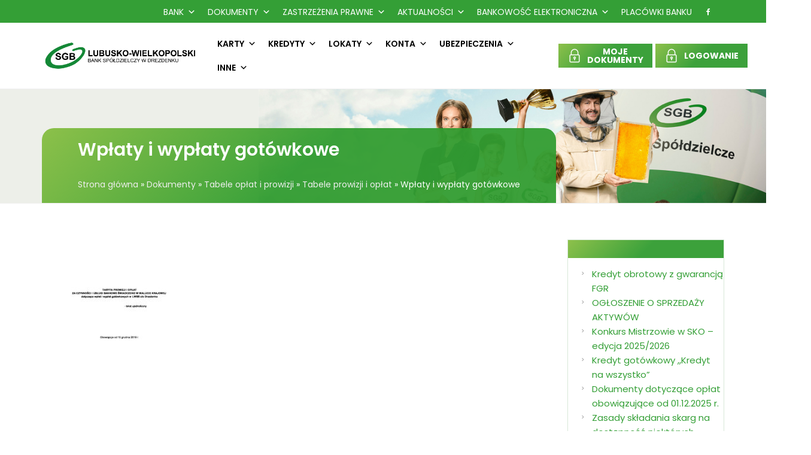

--- FILE ---
content_type: text/html; charset=UTF-8
request_url: https://lwbsdrezdenko.pl/tabele-opat-i-prowizji-lwbs-drezdenko/tabela-wplaty-i-wypl-gotow-15-12-2019-3/
body_size: 15373
content:
<!doctype html>
<html lang="pl-PL">
 <head>
  <meta charset="UTF-8">
  <title>Wpłaty i wypłaty gotówkowe - Lubusko-Wielkopolski Bank Spółdzielczy » Lubusko-Wielkopolski Bank Spółdzielczy </title>
	<meta name="viewport" content="width=device-width, initial-scale=1.0, maximum-scale=3.0, user-scalable=yes"/>
	<meta name="HandheldFriendly" content="true" />
	<meta name="apple-mobile-web-app-capable" content="YES" />
	<meta name='robots' content='index, follow, max-image-preview:large, max-snippet:-1, max-video-preview:-1' />

	<!-- This site is optimized with the Yoast SEO plugin v26.8 - https://yoast.com/product/yoast-seo-wordpress/ -->
	<link rel="canonical" href="https://lwbsdrezdenko.pl/tabele-opat-i-prowizji-lwbs-drezdenko/tabela-wplaty-i-wypl-gotow-15-12-2019-3/" />
	<meta property="og:locale" content="pl_PL" />
	<meta property="og:type" content="article" />
	<meta property="og:title" content="Wpłaty i wypłaty gotówkowe - Lubusko-Wielkopolski Bank Spółdzielczy" />
	<meta property="og:url" content="https://lwbsdrezdenko.pl/tabele-opat-i-prowizji-lwbs-drezdenko/tabela-wplaty-i-wypl-gotow-15-12-2019-3/" />
	<meta property="og:site_name" content="Lubusko-Wielkopolski Bank Spółdzielczy" />
	<meta property="article:modified_time" content="2020-01-08T08:35:39+00:00" />
	<meta name="twitter:card" content="summary_large_image" />
	<script type="application/ld+json" class="yoast-schema-graph">{"@context":"https://schema.org","@graph":[{"@type":"WebPage","@id":"https://lwbsdrezdenko.pl/tabele-opat-i-prowizji-lwbs-drezdenko/tabela-wplaty-i-wypl-gotow-15-12-2019-3/","url":"https://lwbsdrezdenko.pl/tabele-opat-i-prowizji-lwbs-drezdenko/tabela-wplaty-i-wypl-gotow-15-12-2019-3/","name":"Wpłaty i wypłaty gotówkowe - Lubusko-Wielkopolski Bank Spółdzielczy","isPartOf":{"@id":"https://lwbsdrezdenko.pl/#website"},"primaryImageOfPage":{"@id":"https://lwbsdrezdenko.pl/tabele-opat-i-prowizji-lwbs-drezdenko/tabela-wplaty-i-wypl-gotow-15-12-2019-3/#primaryimage"},"image":{"@id":"https://lwbsdrezdenko.pl/tabele-opat-i-prowizji-lwbs-drezdenko/tabela-wplaty-i-wypl-gotow-15-12-2019-3/#primaryimage"},"thumbnailUrl":"https://lwbsdrezdenko.pl/wp-content/uploads/2015/05/tabela-wpłaty-i-wypł.gotów-15.12.2019-1-pdf.jpg","datePublished":"2020-01-08T08:35:30+00:00","dateModified":"2020-01-08T08:35:39+00:00","breadcrumb":{"@id":"https://lwbsdrezdenko.pl/tabele-opat-i-prowizji-lwbs-drezdenko/tabela-wplaty-i-wypl-gotow-15-12-2019-3/#breadcrumb"},"inLanguage":"pl-PL","potentialAction":[{"@type":"ReadAction","target":["https://lwbsdrezdenko.pl/tabele-opat-i-prowizji-lwbs-drezdenko/tabela-wplaty-i-wypl-gotow-15-12-2019-3/"]}]},{"@type":"ImageObject","inLanguage":"pl-PL","@id":"https://lwbsdrezdenko.pl/tabele-opat-i-prowizji-lwbs-drezdenko/tabela-wplaty-i-wypl-gotow-15-12-2019-3/#primaryimage","url":"https://lwbsdrezdenko.pl/wp-content/uploads/2015/05/tabela-wpłaty-i-wypł.gotów-15.12.2019-1-pdf.jpg","contentUrl":"https://lwbsdrezdenko.pl/wp-content/uploads/2015/05/tabela-wpłaty-i-wypł.gotów-15.12.2019-1-pdf.jpg"},{"@type":"BreadcrumbList","@id":"https://lwbsdrezdenko.pl/tabele-opat-i-prowizji-lwbs-drezdenko/tabela-wplaty-i-wypl-gotow-15-12-2019-3/#breadcrumb","itemListElement":[{"@type":"ListItem","position":1,"name":"Strona główna","item":"https://lwbsdrezdenko.pl/"},{"@type":"ListItem","position":2,"name":"Dokumenty","item":"https://lwbsdrezdenko.pl/category/dokumenty/"},{"@type":"ListItem","position":3,"name":"Tabele opłat i prowizji","item":"https://lwbsdrezdenko.pl/category/dokumenty/tabele-oplat-i-prowizji/"},{"@type":"ListItem","position":4,"name":"Tabele prowizji i opłat","item":"https://lwbsdrezdenko.pl/tabele-opat-i-prowizji-lwbs-drezdenko/"},{"@type":"ListItem","position":5,"name":"Wpłaty i wypłaty gotówkowe"}]},{"@type":"WebSite","@id":"https://lwbsdrezdenko.pl/#website","url":"https://lwbsdrezdenko.pl/","name":"Lubusko-Wielkopolski Bank Spółdzielczy","description":"","publisher":{"@id":"https://lwbsdrezdenko.pl/#organization"},"potentialAction":[{"@type":"SearchAction","target":{"@type":"EntryPoint","urlTemplate":"https://lwbsdrezdenko.pl/?s={search_term_string}"},"query-input":{"@type":"PropertyValueSpecification","valueRequired":true,"valueName":"search_term_string"}}],"inLanguage":"pl-PL"},{"@type":"Organization","@id":"https://lwbsdrezdenko.pl/#organization","name":"LWBS Drezdenko","url":"https://lwbsdrezdenko.pl/","logo":{"@type":"ImageObject","inLanguage":"pl-PL","@id":"https://lwbsdrezdenko.pl/#/schema/logo/image/","url":"https://lwbsdrezdenko.pl/wp-content/uploads/2022/10/favicon.png","contentUrl":"https://lwbsdrezdenko.pl/wp-content/uploads/2022/10/favicon.png","width":154,"height":154,"caption":"LWBS Drezdenko"},"image":{"@id":"https://lwbsdrezdenko.pl/#/schema/logo/image/"}}]}</script>
	<!-- / Yoast SEO plugin. -->


<link rel="alternate" title="oEmbed (JSON)" type="application/json+oembed" href="https://lwbsdrezdenko.pl/wp-json/oembed/1.0/embed?url=https%3A%2F%2Flwbsdrezdenko.pl%2Ftabele-opat-i-prowizji-lwbs-drezdenko%2Ftabela-wplaty-i-wypl-gotow-15-12-2019-3%2F" />
<link rel="alternate" title="oEmbed (XML)" type="text/xml+oembed" href="https://lwbsdrezdenko.pl/wp-json/oembed/1.0/embed?url=https%3A%2F%2Flwbsdrezdenko.pl%2Ftabele-opat-i-prowizji-lwbs-drezdenko%2Ftabela-wplaty-i-wypl-gotow-15-12-2019-3%2F&#038;format=xml" />
<style id='wp-img-auto-sizes-contain-inline-css' type='text/css'>
img:is([sizes=auto i],[sizes^="auto," i]){contain-intrinsic-size:3000px 1500px}
/*# sourceURL=wp-img-auto-sizes-contain-inline-css */
</style>
<style id='wp-emoji-styles-inline-css' type='text/css'>

	img.wp-smiley, img.emoji {
		display: inline !important;
		border: none !important;
		box-shadow: none !important;
		height: 1em !important;
		width: 1em !important;
		margin: 0 0.07em !important;
		vertical-align: -0.1em !important;
		background: none !important;
		padding: 0 !important;
	}
/*# sourceURL=wp-emoji-styles-inline-css */
</style>
<style id='wp-block-library-inline-css' type='text/css'>
:root{--wp-block-synced-color:#7a00df;--wp-block-synced-color--rgb:122,0,223;--wp-bound-block-color:var(--wp-block-synced-color);--wp-editor-canvas-background:#ddd;--wp-admin-theme-color:#007cba;--wp-admin-theme-color--rgb:0,124,186;--wp-admin-theme-color-darker-10:#006ba1;--wp-admin-theme-color-darker-10--rgb:0,107,160.5;--wp-admin-theme-color-darker-20:#005a87;--wp-admin-theme-color-darker-20--rgb:0,90,135;--wp-admin-border-width-focus:2px}@media (min-resolution:192dpi){:root{--wp-admin-border-width-focus:1.5px}}.wp-element-button{cursor:pointer}:root .has-very-light-gray-background-color{background-color:#eee}:root .has-very-dark-gray-background-color{background-color:#313131}:root .has-very-light-gray-color{color:#eee}:root .has-very-dark-gray-color{color:#313131}:root .has-vivid-green-cyan-to-vivid-cyan-blue-gradient-background{background:linear-gradient(135deg,#00d084,#0693e3)}:root .has-purple-crush-gradient-background{background:linear-gradient(135deg,#34e2e4,#4721fb 50%,#ab1dfe)}:root .has-hazy-dawn-gradient-background{background:linear-gradient(135deg,#faaca8,#dad0ec)}:root .has-subdued-olive-gradient-background{background:linear-gradient(135deg,#fafae1,#67a671)}:root .has-atomic-cream-gradient-background{background:linear-gradient(135deg,#fdd79a,#004a59)}:root .has-nightshade-gradient-background{background:linear-gradient(135deg,#330968,#31cdcf)}:root .has-midnight-gradient-background{background:linear-gradient(135deg,#020381,#2874fc)}:root{--wp--preset--font-size--normal:16px;--wp--preset--font-size--huge:42px}.has-regular-font-size{font-size:1em}.has-larger-font-size{font-size:2.625em}.has-normal-font-size{font-size:var(--wp--preset--font-size--normal)}.has-huge-font-size{font-size:var(--wp--preset--font-size--huge)}.has-text-align-center{text-align:center}.has-text-align-left{text-align:left}.has-text-align-right{text-align:right}.has-fit-text{white-space:nowrap!important}#end-resizable-editor-section{display:none}.aligncenter{clear:both}.items-justified-left{justify-content:flex-start}.items-justified-center{justify-content:center}.items-justified-right{justify-content:flex-end}.items-justified-space-between{justify-content:space-between}.screen-reader-text{border:0;clip-path:inset(50%);height:1px;margin:-1px;overflow:hidden;padding:0;position:absolute;width:1px;word-wrap:normal!important}.screen-reader-text:focus{background-color:#ddd;clip-path:none;color:#444;display:block;font-size:1em;height:auto;left:5px;line-height:normal;padding:15px 23px 14px;text-decoration:none;top:5px;width:auto;z-index:100000}html :where(.has-border-color){border-style:solid}html :where([style*=border-top-color]){border-top-style:solid}html :where([style*=border-right-color]){border-right-style:solid}html :where([style*=border-bottom-color]){border-bottom-style:solid}html :where([style*=border-left-color]){border-left-style:solid}html :where([style*=border-width]){border-style:solid}html :where([style*=border-top-width]){border-top-style:solid}html :where([style*=border-right-width]){border-right-style:solid}html :where([style*=border-bottom-width]){border-bottom-style:solid}html :where([style*=border-left-width]){border-left-style:solid}html :where(img[class*=wp-image-]){height:auto;max-width:100%}:where(figure){margin:0 0 1em}html :where(.is-position-sticky){--wp-admin--admin-bar--position-offset:var(--wp-admin--admin-bar--height,0px)}@media screen and (max-width:600px){html :where(.is-position-sticky){--wp-admin--admin-bar--position-offset:0px}}

/*# sourceURL=wp-block-library-inline-css */
</style><style id='global-styles-inline-css' type='text/css'>
:root{--wp--preset--aspect-ratio--square: 1;--wp--preset--aspect-ratio--4-3: 4/3;--wp--preset--aspect-ratio--3-4: 3/4;--wp--preset--aspect-ratio--3-2: 3/2;--wp--preset--aspect-ratio--2-3: 2/3;--wp--preset--aspect-ratio--16-9: 16/9;--wp--preset--aspect-ratio--9-16: 9/16;--wp--preset--color--black: #000000;--wp--preset--color--cyan-bluish-gray: #abb8c3;--wp--preset--color--white: #ffffff;--wp--preset--color--pale-pink: #f78da7;--wp--preset--color--vivid-red: #cf2e2e;--wp--preset--color--luminous-vivid-orange: #ff6900;--wp--preset--color--luminous-vivid-amber: #fcb900;--wp--preset--color--light-green-cyan: #7bdcb5;--wp--preset--color--vivid-green-cyan: #00d084;--wp--preset--color--pale-cyan-blue: #8ed1fc;--wp--preset--color--vivid-cyan-blue: #0693e3;--wp--preset--color--vivid-purple: #9b51e0;--wp--preset--gradient--vivid-cyan-blue-to-vivid-purple: linear-gradient(135deg,rgb(6,147,227) 0%,rgb(155,81,224) 100%);--wp--preset--gradient--light-green-cyan-to-vivid-green-cyan: linear-gradient(135deg,rgb(122,220,180) 0%,rgb(0,208,130) 100%);--wp--preset--gradient--luminous-vivid-amber-to-luminous-vivid-orange: linear-gradient(135deg,rgb(252,185,0) 0%,rgb(255,105,0) 100%);--wp--preset--gradient--luminous-vivid-orange-to-vivid-red: linear-gradient(135deg,rgb(255,105,0) 0%,rgb(207,46,46) 100%);--wp--preset--gradient--very-light-gray-to-cyan-bluish-gray: linear-gradient(135deg,rgb(238,238,238) 0%,rgb(169,184,195) 100%);--wp--preset--gradient--cool-to-warm-spectrum: linear-gradient(135deg,rgb(74,234,220) 0%,rgb(151,120,209) 20%,rgb(207,42,186) 40%,rgb(238,44,130) 60%,rgb(251,105,98) 80%,rgb(254,248,76) 100%);--wp--preset--gradient--blush-light-purple: linear-gradient(135deg,rgb(255,206,236) 0%,rgb(152,150,240) 100%);--wp--preset--gradient--blush-bordeaux: linear-gradient(135deg,rgb(254,205,165) 0%,rgb(254,45,45) 50%,rgb(107,0,62) 100%);--wp--preset--gradient--luminous-dusk: linear-gradient(135deg,rgb(255,203,112) 0%,rgb(199,81,192) 50%,rgb(65,88,208) 100%);--wp--preset--gradient--pale-ocean: linear-gradient(135deg,rgb(255,245,203) 0%,rgb(182,227,212) 50%,rgb(51,167,181) 100%);--wp--preset--gradient--electric-grass: linear-gradient(135deg,rgb(202,248,128) 0%,rgb(113,206,126) 100%);--wp--preset--gradient--midnight: linear-gradient(135deg,rgb(2,3,129) 0%,rgb(40,116,252) 100%);--wp--preset--font-size--small: 13px;--wp--preset--font-size--medium: 20px;--wp--preset--font-size--large: 36px;--wp--preset--font-size--x-large: 42px;--wp--preset--spacing--20: 0.44rem;--wp--preset--spacing--30: 0.67rem;--wp--preset--spacing--40: 1rem;--wp--preset--spacing--50: 1.5rem;--wp--preset--spacing--60: 2.25rem;--wp--preset--spacing--70: 3.38rem;--wp--preset--spacing--80: 5.06rem;--wp--preset--shadow--natural: 6px 6px 9px rgba(0, 0, 0, 0.2);--wp--preset--shadow--deep: 12px 12px 50px rgba(0, 0, 0, 0.4);--wp--preset--shadow--sharp: 6px 6px 0px rgba(0, 0, 0, 0.2);--wp--preset--shadow--outlined: 6px 6px 0px -3px rgb(255, 255, 255), 6px 6px rgb(0, 0, 0);--wp--preset--shadow--crisp: 6px 6px 0px rgb(0, 0, 0);}:where(.is-layout-flex){gap: 0.5em;}:where(.is-layout-grid){gap: 0.5em;}body .is-layout-flex{display: flex;}.is-layout-flex{flex-wrap: wrap;align-items: center;}.is-layout-flex > :is(*, div){margin: 0;}body .is-layout-grid{display: grid;}.is-layout-grid > :is(*, div){margin: 0;}:where(.wp-block-columns.is-layout-flex){gap: 2em;}:where(.wp-block-columns.is-layout-grid){gap: 2em;}:where(.wp-block-post-template.is-layout-flex){gap: 1.25em;}:where(.wp-block-post-template.is-layout-grid){gap: 1.25em;}.has-black-color{color: var(--wp--preset--color--black) !important;}.has-cyan-bluish-gray-color{color: var(--wp--preset--color--cyan-bluish-gray) !important;}.has-white-color{color: var(--wp--preset--color--white) !important;}.has-pale-pink-color{color: var(--wp--preset--color--pale-pink) !important;}.has-vivid-red-color{color: var(--wp--preset--color--vivid-red) !important;}.has-luminous-vivid-orange-color{color: var(--wp--preset--color--luminous-vivid-orange) !important;}.has-luminous-vivid-amber-color{color: var(--wp--preset--color--luminous-vivid-amber) !important;}.has-light-green-cyan-color{color: var(--wp--preset--color--light-green-cyan) !important;}.has-vivid-green-cyan-color{color: var(--wp--preset--color--vivid-green-cyan) !important;}.has-pale-cyan-blue-color{color: var(--wp--preset--color--pale-cyan-blue) !important;}.has-vivid-cyan-blue-color{color: var(--wp--preset--color--vivid-cyan-blue) !important;}.has-vivid-purple-color{color: var(--wp--preset--color--vivid-purple) !important;}.has-black-background-color{background-color: var(--wp--preset--color--black) !important;}.has-cyan-bluish-gray-background-color{background-color: var(--wp--preset--color--cyan-bluish-gray) !important;}.has-white-background-color{background-color: var(--wp--preset--color--white) !important;}.has-pale-pink-background-color{background-color: var(--wp--preset--color--pale-pink) !important;}.has-vivid-red-background-color{background-color: var(--wp--preset--color--vivid-red) !important;}.has-luminous-vivid-orange-background-color{background-color: var(--wp--preset--color--luminous-vivid-orange) !important;}.has-luminous-vivid-amber-background-color{background-color: var(--wp--preset--color--luminous-vivid-amber) !important;}.has-light-green-cyan-background-color{background-color: var(--wp--preset--color--light-green-cyan) !important;}.has-vivid-green-cyan-background-color{background-color: var(--wp--preset--color--vivid-green-cyan) !important;}.has-pale-cyan-blue-background-color{background-color: var(--wp--preset--color--pale-cyan-blue) !important;}.has-vivid-cyan-blue-background-color{background-color: var(--wp--preset--color--vivid-cyan-blue) !important;}.has-vivid-purple-background-color{background-color: var(--wp--preset--color--vivid-purple) !important;}.has-black-border-color{border-color: var(--wp--preset--color--black) !important;}.has-cyan-bluish-gray-border-color{border-color: var(--wp--preset--color--cyan-bluish-gray) !important;}.has-white-border-color{border-color: var(--wp--preset--color--white) !important;}.has-pale-pink-border-color{border-color: var(--wp--preset--color--pale-pink) !important;}.has-vivid-red-border-color{border-color: var(--wp--preset--color--vivid-red) !important;}.has-luminous-vivid-orange-border-color{border-color: var(--wp--preset--color--luminous-vivid-orange) !important;}.has-luminous-vivid-amber-border-color{border-color: var(--wp--preset--color--luminous-vivid-amber) !important;}.has-light-green-cyan-border-color{border-color: var(--wp--preset--color--light-green-cyan) !important;}.has-vivid-green-cyan-border-color{border-color: var(--wp--preset--color--vivid-green-cyan) !important;}.has-pale-cyan-blue-border-color{border-color: var(--wp--preset--color--pale-cyan-blue) !important;}.has-vivid-cyan-blue-border-color{border-color: var(--wp--preset--color--vivid-cyan-blue) !important;}.has-vivid-purple-border-color{border-color: var(--wp--preset--color--vivid-purple) !important;}.has-vivid-cyan-blue-to-vivid-purple-gradient-background{background: var(--wp--preset--gradient--vivid-cyan-blue-to-vivid-purple) !important;}.has-light-green-cyan-to-vivid-green-cyan-gradient-background{background: var(--wp--preset--gradient--light-green-cyan-to-vivid-green-cyan) !important;}.has-luminous-vivid-amber-to-luminous-vivid-orange-gradient-background{background: var(--wp--preset--gradient--luminous-vivid-amber-to-luminous-vivid-orange) !important;}.has-luminous-vivid-orange-to-vivid-red-gradient-background{background: var(--wp--preset--gradient--luminous-vivid-orange-to-vivid-red) !important;}.has-very-light-gray-to-cyan-bluish-gray-gradient-background{background: var(--wp--preset--gradient--very-light-gray-to-cyan-bluish-gray) !important;}.has-cool-to-warm-spectrum-gradient-background{background: var(--wp--preset--gradient--cool-to-warm-spectrum) !important;}.has-blush-light-purple-gradient-background{background: var(--wp--preset--gradient--blush-light-purple) !important;}.has-blush-bordeaux-gradient-background{background: var(--wp--preset--gradient--blush-bordeaux) !important;}.has-luminous-dusk-gradient-background{background: var(--wp--preset--gradient--luminous-dusk) !important;}.has-pale-ocean-gradient-background{background: var(--wp--preset--gradient--pale-ocean) !important;}.has-electric-grass-gradient-background{background: var(--wp--preset--gradient--electric-grass) !important;}.has-midnight-gradient-background{background: var(--wp--preset--gradient--midnight) !important;}.has-small-font-size{font-size: var(--wp--preset--font-size--small) !important;}.has-medium-font-size{font-size: var(--wp--preset--font-size--medium) !important;}.has-large-font-size{font-size: var(--wp--preset--font-size--large) !important;}.has-x-large-font-size{font-size: var(--wp--preset--font-size--x-large) !important;}
/*# sourceURL=global-styles-inline-css */
</style>

<style id='classic-theme-styles-inline-css' type='text/css'>
/*! This file is auto-generated */
.wp-block-button__link{color:#fff;background-color:#32373c;border-radius:9999px;box-shadow:none;text-decoration:none;padding:calc(.667em + 2px) calc(1.333em + 2px);font-size:1.125em}.wp-block-file__button{background:#32373c;color:#fff;text-decoration:none}
/*# sourceURL=/wp-includes/css/classic-themes.min.css */
</style>
<link rel='stylesheet' id='megamenu-css' href='https://lwbsdrezdenko.pl/wp-content/uploads/maxmegamenu/style.css?ver=716e09' type='text/css' media='all' />
<link rel='stylesheet' id='dashicons-css' href='https://lwbsdrezdenko.pl/wp-includes/css/dashicons.min.css?ver=bdf1f6b6b771e8ed34583ed159c9d082' type='text/css' media='all' />
<link rel='stylesheet' id='bt-styles-css' href='https://lwbsdrezdenko.pl/wp-content/themes/bsdrezdenko/css/bootstrap.min.css?ver=3.4.1' type='text/css' media='all' />
<link rel='stylesheet' id='theme-styles-css' href='https://lwbsdrezdenko.pl/wp-content/themes/bsdrezdenko/style.css?ver=1670492014' type='text/css' media='all' />
<link rel='stylesheet' id='theme-styles1-css' href='https://lwbsdrezdenko.pl/wp-content/plugins/kingcomposer/includes/frontend/vendors/owl-carousel/owl.theme.css?ver=1' type='text/css' media='all' />
<link rel='stylesheet' id='theme-styles2-css' href='https://lwbsdrezdenko.pl/wp-content/plugins/kingcomposer/includes/frontend/vendors/owl-carousel/owl.carousel.css?ver=1' type='text/css' media='all' />
<link rel='stylesheet' id='kc-general-css' href='https://lwbsdrezdenko.pl/wp-content/plugins/kingcomposer/assets/frontend/css/kingcomposer.min.css?ver=2.11' type='text/css' media='all' />
<link rel='stylesheet' id='kc-animate-css' href='https://lwbsdrezdenko.pl/wp-content/plugins/kingcomposer/assets/css/animate.css?ver=2.11' type='text/css' media='all' />
<link rel='stylesheet' id='kc-icon-1-css' href='https://lwbsdrezdenko.pl/wp-content/plugins/kingcomposer/assets/css/icons.css?ver=2.11' type='text/css' media='all' />
<script type="text/javascript" src="https://lwbsdrezdenko.pl/wp-includes/js/jquery/jquery.min.js?ver=3.7.1" id="jquery-core-js"></script>
<script type="text/javascript" src="https://lwbsdrezdenko.pl/wp-includes/js/jquery/jquery-migrate.min.js?ver=3.4.1" id="jquery-migrate-js"></script>
<link rel="EditURI" type="application/rsd+xml" title="RSD" href="https://lwbsdrezdenko.pl/xmlrpc.php?rsd" />

<link rel='shortlink' href='https://lwbsdrezdenko.pl/?p=2731' />
<script type="text/javascript">var kc_script_data={ajax_url:"https://lwbsdrezdenko.pl/wp-admin/admin-ajax.php"}</script><link rel="icon" href="https://lwbsdrezdenko.pl/wp-content/uploads/2022/10/favicon-150x150.png" sizes="32x32" />
<link rel="icon" href="https://lwbsdrezdenko.pl/wp-content/uploads/2022/10/favicon.png" sizes="192x192" />
<link rel="apple-touch-icon" href="https://lwbsdrezdenko.pl/wp-content/uploads/2022/10/favicon.png" />
<meta name="msapplication-TileImage" content="https://lwbsdrezdenko.pl/wp-content/uploads/2022/10/favicon.png" />
<style type="text/css">/** Mega Menu CSS: fs **/</style>
	<link rel="preconnect" href="https://fonts.gstatic.com">
	<link href="https://fonts.googleapis.com/css2?family=Poppins:wght@400;600;700&display=swap" rel="stylesheet">
 </head>
<body class="attachment wp-singular attachment-template-default single single-attachment postid-2731 attachmentid-2731 attachment-pdf wp-theme-bsdrezdenko kc-css-system mega-menu-mainmenu mega-menu-topmenu">
<section id="header">
	<div id="top">
		<div class="container">
			<div class="right"><div id="mega-menu-wrap-topmenu" class="mega-menu-wrap"><div class="mega-menu-toggle"><div class="mega-toggle-blocks-left"></div><div class="mega-toggle-blocks-center"></div><div class="mega-toggle-blocks-right"><div class='mega-toggle-block mega-menu-toggle-animated-block mega-toggle-block-0' id='mega-toggle-block-0'><button aria-label="Toggle Menu" class="mega-toggle-animated mega-toggle-animated-slider" type="button" aria-expanded="false">
                  <span class="mega-toggle-animated-box">
                    <span class="mega-toggle-animated-inner"></span>
                  </span>
                </button></div></div></div><ul id="mega-menu-topmenu" class="mega-menu max-mega-menu mega-menu-horizontal mega-no-js" data-event="hover_intent" data-effect="fade_up" data-effect-speed="200" data-effect-mobile="disabled" data-effect-speed-mobile="0" data-mobile-force-width=".container" data-second-click="go" data-document-click="collapse" data-vertical-behaviour="standard" data-breakpoint="1200" data-unbind="true" data-mobile-state="collapse_all" data-mobile-direction="vertical" data-hover-intent-timeout="300" data-hover-intent-interval="100"><li class="mega-menu-item mega-menu-item-type-taxonomy mega-menu-item-object-category mega-menu-item-has-children mega-align-bottom-left mega-menu-flyout mega-menu-item-1209" id="mega-menu-item-1209"><a class="mega-menu-link" href="https://lwbsdrezdenko.pl/category/bank/" aria-expanded="false" tabindex="0" data-wpel-link="internal">Bank<span class="mega-indicator" aria-hidden="true"></span></a>
<ul class="mega-sub-menu">
<li class="mega-menu-item mega-menu-item-type-post_type mega-menu-item-object-post mega-menu-item-1212" id="mega-menu-item-1212"><a class="mega-menu-link" href="https://lwbsdrezdenko.pl/wadze-banku/" data-wpel-link="internal">Władze banku</a></li><li class="mega-menu-item mega-menu-item-type-post_type mega-menu-item-object-post mega-menu-item-1244" id="mega-menu-item-1244"><a class="mega-menu-link" href="https://lwbsdrezdenko.pl/sprawozdanie-finansowe-lwbs-drezdenko-za-rok-2014/" data-wpel-link="internal">Sprawozdanie Finansowe</a></li><li class="mega-menu-item mega-menu-item-type-post_type mega-menu-item-object-post mega-menu-item-1245" id="mega-menu-item-1245"><a class="mega-menu-link" href="https://lwbsdrezdenko.pl/historia-2/" data-wpel-link="internal">Historia</a></li><li class="mega-menu-item mega-menu-item-type-post_type mega-menu-item-object-post mega-menu-item-4975" id="mega-menu-item-4975"><a class="mega-menu-link" href="https://lwbsdrezdenko.pl/s-t-a-t-u-t-lubusko-wielkopolskiego-banku-spoldzielczego/" data-wpel-link="internal">S t a t u t Lubusko – Wielkopolskiego Banku Spółdzielczego</a></li><li class="mega-menu-item mega-menu-item-type-post_type mega-menu-item-object-post mega-menu-item-4048" id="mega-menu-item-4048"><a class="mega-menu-link" href="https://lwbsdrezdenko.pl/ad-korporacyjny/" data-wpel-link="internal">Ład Korporacyjny</a></li><li class="mega-menu-item mega-menu-item-type-taxonomy mega-menu-item-object-category mega-menu-item-3606" id="mega-menu-item-3606"><a class="mega-menu-link" href="https://lwbsdrezdenko.pl/category/struktura-organizacyjna/" data-wpel-link="internal">Struktura organizacyjna</a></li><li class="mega-menu-item mega-menu-item-type-post_type mega-menu-item-object-post mega-menu-item-2002" id="mega-menu-item-2002"><a class="mega-menu-link" href="https://lwbsdrezdenko.pl/opis-systemu-kontroli-wewnetrznej-lubusko-wielkopolskim-banku-spoldzielczym-siedziba-drezdenku/" data-wpel-link="internal">Opis systemu kontroli wewnętrznej</a></li><li class="mega-menu-item mega-menu-item-type-post_type mega-menu-item-object-post mega-menu-item-4042" id="mega-menu-item-4042"><a class="mega-menu-link" href="https://lwbsdrezdenko.pl/polityka-zarzadzania-konfliktami-interesow-w-lubusko-wielkopolskim-banku-spoldzielczym/" data-wpel-link="internal">Polityka zarządzania konfliktami interesów</a></li><li class="mega-menu-item mega-menu-item-type-post_type mega-menu-item-object-post mega-menu-item-2027" id="mega-menu-item-2027"><a class="mega-menu-link" href="https://lwbsdrezdenko.pl/rejestr-partnerow/" data-wpel-link="internal">Rejestr partnerów</a></li><li class="mega-menu-item mega-menu-item-type-taxonomy mega-menu-item-object-category mega-menu-item-3922" id="mega-menu-item-3922"><a class="mega-menu-link" href="https://lwbsdrezdenko.pl/category/polityka-odpowiedniosci-rn/" data-wpel-link="internal">Polityka odpowiedniości RN</a></li><li class="mega-menu-item mega-menu-item-type-post_type mega-menu-item-object-post mega-menu-item-5792" id="mega-menu-item-5792"><a class="mega-menu-link" href="https://lwbsdrezdenko.pl/polityka-odpowiedniosci-zarzadu/" data-wpel-link="internal">Polityka Odpowiedniości Zarządu</a></li><li class="mega-menu-item mega-menu-item-type-post_type mega-menu-item-object-post mega-menu-item-4356" id="mega-menu-item-4356"><a class="mega-menu-link" href="https://lwbsdrezdenko.pl/polityka-informacyjna/" data-wpel-link="internal">Polityka informacyjna</a></li><li class="mega-menu-item mega-menu-item-type-taxonomy mega-menu-item-object-category mega-menu-item-3923" id="mega-menu-item-3923"><a class="mega-menu-link" href="https://lwbsdrezdenko.pl/category/regulamin-zebran-grup-czlonkowskich-lwbs/" data-wpel-link="internal">Regulamin Zebrań Grup Członkowskich</a></li><li class="mega-menu-item mega-menu-item-type-post_type mega-menu-item-object-post mega-menu-item-4153" id="mega-menu-item-4153"><a class="mega-menu-link" href="https://lwbsdrezdenko.pl/polityka-zmiennych-skladnikow-wynagrodzen-osobktorych-dzialalnosc-zawodowa-ma-istotny-wplyw-na-profil-ryzykalubusko-wielkopolskiego-banku-spoldzielczego/" data-wpel-link="internal">Polityka zmiennych składników wynagrodzeń</a></li></ul>
</li><li class="mega-menu-item mega-menu-item-type-custom mega-menu-item-object-custom mega-menu-item-has-children mega-align-bottom-left mega-menu-flyout mega-menu-item-4221" id="mega-menu-item-4221"><a class="mega-menu-link" href="#" aria-expanded="false" tabindex="0">Dokumenty<span class="mega-indicator" aria-hidden="true"></span></a>
<ul class="mega-sub-menu">
<li class="mega-menu-item mega-menu-item-type-post_type mega-menu-item-object-post mega-menu-item-1211" id="mega-menu-item-1211"><a class="mega-menu-link" href="https://lwbsdrezdenko.pl/tabele-opat-i-prowizji-lwbs-drezdenko/" data-wpel-link="internal">Tabele opłat i prowizji</a></li><li class="mega-menu-item mega-menu-item-type-post_type mega-menu-item-object-post mega-menu-item-5201" id="mega-menu-item-5201"><a class="mega-menu-link" href="https://lwbsdrezdenko.pl/tabele-oprocentowania/" data-wpel-link="internal">Tabele oprocentowania</a></li><li class="mega-menu-item mega-menu-item-type-taxonomy mega-menu-item-object-category mega-menu-item-3001" id="mega-menu-item-3001"><a class="mega-menu-link" href="https://lwbsdrezdenko.pl/category/dokumenty/dokumenty-dokumenty/dokumenty-dotyczace-oplat/" data-wpel-link="internal">dokumenty dotyczące opłat</a></li><li class="mega-menu-item mega-menu-item-type-post_type mega-menu-item-object-post mega-menu-item-2411" id="mega-menu-item-2411"><a class="mega-menu-link" href="https://lwbsdrezdenko.pl/zasady-skladania-reklamacji-skarg-wnioskow/" data-wpel-link="internal">Zasady składania reklamacji/skarg/wniosków</a></li><li class="mega-menu-item mega-menu-item-type-taxonomy mega-menu-item-object-category mega-menu-item-6551" id="mega-menu-item-6551"><a class="mega-menu-link" href="https://lwbsdrezdenko.pl/category/dokumenty/zasady-skladania-skarg-dotyczacych-dostepnosci/" data-wpel-link="internal">Zasady składania skarg dotyczących dostępności</a></li><li class="mega-menu-item mega-menu-item-type-taxonomy mega-menu-item-object-category mega-menu-item-has-children mega-menu-item-6163" id="mega-menu-item-6163"><a class="mega-menu-link" href="https://lwbsdrezdenko.pl/category/dokumenty/dostepnosc/" aria-expanded="false" data-wpel-link="internal">Dostępność<span class="mega-indicator" aria-hidden="true"></span></a>
	<ul class="mega-sub-menu">
<li class="mega-menu-item mega-menu-item-type-taxonomy mega-menu-item-object-category mega-menu-item-6512" id="mega-menu-item-6512"><a class="mega-menu-link" href="https://lwbsdrezdenko.pl/category/dokumenty/dostepnosc/komunikaty/" data-wpel-link="internal">Komunikaty</a></li><li class="mega-menu-item mega-menu-item-type-taxonomy mega-menu-item-object-category mega-menu-item-6516" id="mega-menu-item-6516"><a class="mega-menu-link" href="https://lwbsdrezdenko.pl/category/dokumenty/dostepnosc/deklaracje-dostepnosci/" data-wpel-link="internal">Deklaracje dostępności</a></li>	</ul>
</li><li class="mega-menu-item mega-menu-item-type-post_type mega-menu-item-object-post mega-menu-item-3318" id="mega-menu-item-3318"><a class="mega-menu-link" href="https://lwbsdrezdenko.pl/platnosci-w-europie/" data-wpel-link="internal">Płatności w Europie</a></li><li class="mega-menu-item mega-menu-item-type-post_type mega-menu-item-object-post mega-menu-item-4225" id="mega-menu-item-4225"><a class="mega-menu-link" href="https://lwbsdrezdenko.pl/formularz-informacyjny-przeniesienie-rachunku-platniczego/" data-wpel-link="internal">Formularz informacyjny –  przeniesienie rachunku płatniczego</a></li><li class="mega-menu-item mega-menu-item-type-taxonomy mega-menu-item-object-category mega-menu-item-1120" id="mega-menu-item-1120"><a class="mega-menu-link" href="https://lwbsdrezdenko.pl/category/regulaminy/regulaminy-regulaminy/" data-wpel-link="internal">Regulaminy</a></li><li class="mega-menu-item mega-menu-item-type-taxonomy mega-menu-item-object-category mega-menu-item-5092" id="mega-menu-item-5092"><a class="mega-menu-link" href="https://lwbsdrezdenko.pl/category/dokumenty/bankowy-fundusz-gwarancyjny/" data-wpel-link="internal">Bankowy Fundusz Gwarancyjny</a></li><li class="mega-menu-item mega-menu-item-type-post_type mega-menu-item-object-post mega-menu-item-5665" id="mega-menu-item-5665"><a class="mega-menu-link" href="https://lwbsdrezdenko.pl/emerytury-i-renty-zagraniczne/" data-wpel-link="internal">EMERYTURY I RENTY ZAGRANICZNE</a></li><li class="mega-menu-item mega-menu-item-type-taxonomy mega-menu-item-object-category mega-menu-item-5825" id="mega-menu-item-5825"><a class="mega-menu-link" href="https://lwbsdrezdenko.pl/category/dokumenty/sygnalisci/" data-wpel-link="internal">Sygnaliści</a></li></ul>
</li><li class="mega-menu-item mega-menu-item-type-custom mega-menu-item-object-custom mega-menu-item-has-children mega-align-bottom-left mega-menu-flyout mega-menu-item-4222" id="mega-menu-item-4222"><a class="mega-menu-link" href="#" aria-expanded="false" tabindex="0">Zastrzeżenia prawne<span class="mega-indicator" aria-hidden="true"></span></a>
<ul class="mega-sub-menu">
<li class="mega-menu-item mega-menu-item-type-post_type mega-menu-item-object-post mega-menu-item-1215" id="mega-menu-item-1215"><a class="mega-menu-link" href="https://lwbsdrezdenko.pl/polityka-cookies/" data-wpel-link="internal">Polityka Cookies</a></li><li class="mega-menu-item mega-menu-item-type-post_type mega-menu-item-object-post mega-menu-item-2915" id="mega-menu-item-2915"><a class="mega-menu-link" href="https://lwbsdrezdenko.pl/polityka-prywatnosci/" data-wpel-link="internal">Polityka prywatności</a></li><li class="mega-menu-item mega-menu-item-type-post_type mega-menu-item-object-post mega-menu-item-3656" id="mega-menu-item-3656"><a class="mega-menu-link" href="https://lwbsdrezdenko.pl/klauzula-informacyjna-zleceniodawcy-dla-klienta/" data-wpel-link="internal">Klauzula informacyjna Zleceniodawcy dla klienta</a></li><li class="mega-menu-item mega-menu-item-type-post_type mega-menu-item-object-post mega-menu-item-3296" id="mega-menu-item-3296"><a class="mega-menu-link" href="https://lwbsdrezdenko.pl/klauzula-informacyjna-dla-odwiedzajacych-fanpage-facebook-lubusko-wielkopolskiego-banku-spoldzielczego/" data-wpel-link="internal">Klauzula informacyjna - FACEBOOK</a></li><li class="mega-menu-item mega-menu-item-type-post_type mega-menu-item-object-post mega-menu-item-2168" id="mega-menu-item-2168"><a class="mega-menu-link" href="https://lwbsdrezdenko.pl/informacja-o-przetwarzaniu-danych-osobowych/" data-wpel-link="internal">RODO</a></li></ul>
</li><li class="mega-menu-item mega-menu-item-type-taxonomy mega-menu-item-object-category mega-menu-item-has-children mega-align-bottom-left mega-menu-flyout mega-menu-item-1110" id="mega-menu-item-1110"><a class="mega-menu-link" href="https://lwbsdrezdenko.pl/category/aktualnoci-lwbs/" aria-expanded="false" tabindex="0" data-wpel-link="internal">Aktualności<span class="mega-indicator" aria-hidden="true"></span></a>
<ul class="mega-sub-menu">
<li class="mega-menu-item mega-menu-item-type-taxonomy mega-menu-item-object-category mega-menu-item-1111" id="mega-menu-item-1111"><a class="mega-menu-link" href="https://lwbsdrezdenko.pl/category/aktualnoci-lwbs/aktualnoci-lwbs-aktualnoci-lwbs/" data-wpel-link="internal">Aktualności</a></li><li class="mega-menu-item mega-menu-item-type-taxonomy mega-menu-item-object-category mega-menu-item-1112" id="mega-menu-item-1112"><a class="mega-menu-link" href="https://lwbsdrezdenko.pl/category/aktualnoci-lwbs/sko/" data-wpel-link="internal">SKO</a></li></ul>
</li><li class="mega-menu-item mega-menu-item-type-taxonomy mega-menu-item-object-category mega-menu-item-has-children mega-align-bottom-left mega-menu-flyout mega-menu-item-1113" id="mega-menu-item-1113"><a class="mega-menu-link" href="https://lwbsdrezdenko.pl/category/bankowo-elektroniczna/" aria-expanded="false" tabindex="0" data-wpel-link="internal">Bankowość Elektroniczna<span class="mega-indicator" aria-hidden="true"></span></a>
<ul class="mega-sub-menu">
<li class="mega-menu-item mega-menu-item-type-taxonomy mega-menu-item-object-category mega-menu-item-2877" id="mega-menu-item-2877"><a class="mega-menu-link" href="https://lwbsdrezdenko.pl/category/przewodniki/" data-wpel-link="internal">Przewodniki</a></li><li class="mega-menu-item mega-menu-item-type-taxonomy mega-menu-item-object-category mega-menu-item-1114" id="mega-menu-item-1114"><a class="mega-menu-link" href="https://lwbsdrezdenko.pl/category/bankowo-elektroniczna/bankowo-elektroniczna-bankowo-elektroniczna/" data-wpel-link="internal">Bankowość Elektroniczna</a></li><li class="mega-menu-item mega-menu-item-type-taxonomy mega-menu-item-object-category mega-menu-item-1118" id="mega-menu-item-1118"><a class="mega-menu-link" href="https://lwbsdrezdenko.pl/category/internet-banking/internet-banking-internet-banking/" data-wpel-link="internal">Internet Banking</a></li><li class="mega-menu-item mega-menu-item-type-custom mega-menu-item-object-custom mega-menu-item-1216" id="mega-menu-item-1216"><a class="mega-menu-link" href="https://online.lwbsdrezdenko.pl" data-wpel-link="external" rel="external noopener noreferrer">Internet Banking Logowanie</a></li><li class="mega-menu-item mega-menu-item-type-post_type mega-menu-item-object-post mega-menu-item-1210" id="mega-menu-item-1210"><a class="mega-menu-link" href="https://lwbsdrezdenko.pl/do-pobrania/" data-wpel-link="internal">Do pobrania</a></li><li class="mega-menu-item mega-menu-item-type-post_type mega-menu-item-object-post mega-menu-item-4212" id="mega-menu-item-4212"><a class="mega-menu-link" href="https://lwbsdrezdenko.pl/psd2/" data-wpel-link="internal">PSD2</a></li><li class="mega-menu-item mega-menu-item-type-taxonomy mega-menu-item-object-category mega-menu-item-4555" id="mega-menu-item-4555"><a class="mega-menu-link" href="https://lwbsdrezdenko.pl/category/bankowo-elektroniczna/blokowanie-dostepu-do-ib/" data-wpel-link="internal">Blokowanie dostępu do IB</a></li><li class="mega-menu-item mega-menu-item-type-taxonomy mega-menu-item-object-category mega-menu-item-has-children mega-menu-item-5692" id="mega-menu-item-5692"><a class="mega-menu-link" href="https://lwbsdrezdenko.pl/category/bankowo-elektroniczna/bezpieczenstwo/" aria-expanded="false" data-wpel-link="internal">Bezpieczeństwo<span class="mega-indicator" aria-hidden="true"></span></a>
	<ul class="mega-sub-menu">
<li class="mega-menu-item mega-menu-item-type-taxonomy mega-menu-item-object-category mega-menu-item-5705" id="mega-menu-item-5705"><a class="mega-menu-link" href="https://lwbsdrezdenko.pl/category/bankowo-elektroniczna/bezpieczenstwo/komunikaty-bezpieczenstwa/" data-wpel-link="internal">Komunikaty bezpieczeństwa</a></li><li class="mega-menu-item mega-menu-item-type-taxonomy mega-menu-item-object-category mega-menu-item-5703" id="mega-menu-item-5703"><a class="mega-menu-link" href="https://lwbsdrezdenko.pl/category/bankowo-elektroniczna/bezpieczenstwo/poradnik-bezpieczenstwa/" data-wpel-link="internal">Poradnik bezpieczeństwa</a></li><li class="mega-menu-item mega-menu-item-type-taxonomy mega-menu-item-object-category mega-menu-item-5704" id="mega-menu-item-5704"><a class="mega-menu-link" href="https://lwbsdrezdenko.pl/category/bankowo-elektroniczna/bezpieczenstwo/poznaj-sposob-dzialania-oszustow/" data-wpel-link="internal">Poznaj sposób działania oszustów</a></li>	</ul>
</li></ul>
</li><li class="mega-menu-item mega-menu-item-type-taxonomy mega-menu-item-object-category mega-align-bottom-left mega-menu-flyout mega-menu-item-1229" id="mega-menu-item-1229"><a class="mega-menu-link" href="https://lwbsdrezdenko.pl/category/placowki-banku/" tabindex="0" data-wpel-link="internal">Placówki Banku</a></li><li class="mega-menu-item mega-menu-item-type-custom mega-menu-item-object-custom mega-align-bottom-left mega-menu-flyout mega-has-icon mega-icon-left mega-hide-text mega-menu-item-4167" id="mega-menu-item-4167"><a target="_blank" class="dashicons-facebook-alt mega-menu-link" href="https://www.facebook.com/LWBSwDrezdenku" tabindex="0" aria-label="f" data-wpel-link="external" rel="external noopener noreferrer"></a></li></ul></div></div>
		</div>
	</div>
	<div id="header-main">
		<div class="container">
			<div class="row">
				<div class="col-md-3 col-xs-9">
					<a href="https://lwbsdrezdenko.pl/" data-wpel-link="internal"><img id="logo" src="https://lwbsdrezdenko.pl/wp-content/themes/bsdrezdenko/img/logo1.png" alt="logo"></a> 
				</div>
				<div class="col-md-6 col-xs-3">
					<nav class="nav" role="navigation">
						<div class="flex right">
							<div id="mega-menu-wrap-mainmenu" class="mega-menu-wrap"><div class="mega-menu-toggle"><div class="mega-toggle-blocks-left"></div><div class="mega-toggle-blocks-center"></div><div class="mega-toggle-blocks-right"><div class='mega-toggle-block mega-menu-toggle-animated-block mega-toggle-block-0' id='mega-toggle-block-0'><button aria-label="Toggle Menu" class="mega-toggle-animated mega-toggle-animated-slider" type="button" aria-expanded="false">
                  <span class="mega-toggle-animated-box">
                    <span class="mega-toggle-animated-inner"></span>
                  </span>
                </button></div></div></div><ul id="mega-menu-mainmenu" class="mega-menu max-mega-menu mega-menu-horizontal mega-no-js" data-event="hover_intent" data-effect="fade_up" data-effect-speed="200" data-effect-mobile="disabled" data-effect-speed-mobile="0" data-mobile-force-width=".container" data-second-click="go" data-document-click="collapse" data-vertical-behaviour="standard" data-breakpoint="1200" data-unbind="true" data-mobile-state="collapse_all" data-mobile-direction="vertical" data-hover-intent-timeout="300" data-hover-intent-interval="100"><li class="mega-menu-item mega-menu-item-type-taxonomy mega-menu-item-object-category mega-menu-item-has-children mega-align-bottom-left mega-menu-flyout mega-menu-item-1217" id="mega-menu-item-1217"><a class="mega-menu-link" href="https://lwbsdrezdenko.pl/category/karty/" aria-expanded="false" tabindex="0" data-wpel-link="internal">Karty<span class="mega-indicator" aria-hidden="true"></span></a>
<ul class="mega-sub-menu">
<li class="mega-menu-item mega-menu-item-type-taxonomy mega-menu-item-object-category mega-menu-item-has-children mega-menu-item-1079" id="mega-menu-item-1079"><a class="mega-menu-link" href="https://lwbsdrezdenko.pl/category/karty-dla-osob-fizycznych/" aria-expanded="false" data-wpel-link="internal">Karty dla osób fizycznych<span class="mega-indicator" aria-hidden="true"></span></a>
	<ul class="mega-sub-menu">
<li class="mega-menu-item mega-menu-item-type-taxonomy mega-menu-item-object-category mega-menu-item-1080" id="mega-menu-item-1080"><a class="mega-menu-link" href="https://lwbsdrezdenko.pl/category/karty-dla-osob-fizycznych/karta-przedpacona/" data-wpel-link="internal">Karta Przedpłacona</a></li><li class="mega-menu-item mega-menu-item-type-taxonomy mega-menu-item-object-category mega-menu-item-1082" id="mega-menu-item-1082"><a class="mega-menu-link" href="https://lwbsdrezdenko.pl/category/karty-dla-osob-fizycznych/karty-debetowe/" data-wpel-link="internal">Karty Debetowe</a></li><li class="mega-menu-item mega-menu-item-type-taxonomy mega-menu-item-object-category mega-menu-item-3302" id="mega-menu-item-3302"><a class="mega-menu-link" href="https://lwbsdrezdenko.pl/category/karty-dla-osob-fizycznych/karty-walutowe-karty-dla-osob-fizycznych/" data-wpel-link="internal">Karty Walutowe</a></li><li class="mega-menu-item mega-menu-item-type-taxonomy mega-menu-item-object-category mega-menu-item-1083" id="mega-menu-item-1083"><a class="mega-menu-link" href="https://lwbsdrezdenko.pl/category/karty-dla-osob-fizycznych/karty-kredytowe/" data-wpel-link="internal">Karty Kredytowe</a></li>	</ul>
</li><li class="mega-menu-item mega-menu-item-type-taxonomy mega-menu-item-object-category mega-menu-item-has-children mega-menu-item-1075" id="mega-menu-item-1075"><a class="mega-menu-link" href="https://lwbsdrezdenko.pl/category/karty-dla-firm/" aria-expanded="false" data-wpel-link="internal">Karty dla firm<span class="mega-indicator" aria-hidden="true"></span></a>
	<ul class="mega-sub-menu">
<li class="mega-menu-item mega-menu-item-type-taxonomy mega-menu-item-object-category mega-menu-item-1077" id="mega-menu-item-1077"><a class="mega-menu-link" href="https://lwbsdrezdenko.pl/category/karty-dla-firm/karty-debetowe-karty-dla-firm/" data-wpel-link="internal">Karty Debetowe</a></li><li class="mega-menu-item mega-menu-item-type-taxonomy mega-menu-item-object-category mega-menu-item-1078" id="mega-menu-item-1078"><a class="mega-menu-link" href="https://lwbsdrezdenko.pl/category/karty-dla-firm/karty-kredytowe-karty-dla-firm/" data-wpel-link="internal">Karty Kredytowe</a></li><li class="mega-menu-item mega-menu-item-type-taxonomy mega-menu-item-object-category mega-menu-item-3301" id="mega-menu-item-3301"><a class="mega-menu-link" href="https://lwbsdrezdenko.pl/category/karty-dla-firm/karty-walutowe/" data-wpel-link="internal">Karty Walutowe</a></li><li class="mega-menu-item mega-menu-item-type-taxonomy mega-menu-item-object-category mega-menu-item-3299" id="mega-menu-item-3299"><a class="mega-menu-link" href="https://lwbsdrezdenko.pl/category/karty-dla-firm/karty-przedplacone/" data-wpel-link="internal">Karty Przedpłacone</a></li>	</ul>
</li><li class="mega-menu-item mega-menu-item-type-post_type mega-menu-item-object-post mega-menu-item-4217" id="mega-menu-item-4217"><a class="mega-menu-link" href="https://lwbsdrezdenko.pl/zastrzeganie-kart/" data-wpel-link="internal">Zastrzeganie kart</a></li><li class="mega-menu-item mega-menu-item-type-post_type mega-menu-item-object-post mega-menu-item-1374" id="mega-menu-item-1374"><a class="mega-menu-link" href="https://lwbsdrezdenko.pl/1371/" data-wpel-link="internal">Usługa 3D-Secure</a></li><li class="mega-menu-item mega-menu-item-type-taxonomy mega-menu-item-object-category mega-menu-item-5989" id="mega-menu-item-5989"><a class="mega-menu-link" href="https://lwbsdrezdenko.pl/category/karty/usluga-mastercard-id-theft-protection/" data-wpel-link="internal">Usługa Mastercard ID Theft Protection</a></li></ul>
</li><li class="mega-menu-item mega-menu-item-type-taxonomy mega-menu-item-object-category mega-menu-item-has-children mega-align-bottom-left mega-menu-flyout mega-menu-item-1084" id="mega-menu-item-1084"><a class="mega-menu-link" href="https://lwbsdrezdenko.pl/category/kredyty/" aria-expanded="false" tabindex="0" data-wpel-link="internal">Kredyty<span class="mega-indicator" aria-hidden="true"></span></a>
<ul class="mega-sub-menu">
<li class="mega-menu-item mega-menu-item-type-taxonomy mega-menu-item-object-category mega-menu-item-3734" id="mega-menu-item-3734"><a class="mega-menu-link" href="https://lwbsdrezdenko.pl/category/wskazniki-referencyjne/" data-wpel-link="internal">Wskaźniki Referencyjne</a></li><li class="mega-menu-item mega-menu-item-type-taxonomy mega-menu-item-object-category mega-menu-item-1085" id="mega-menu-item-1085"><a class="mega-menu-link" href="https://lwbsdrezdenko.pl/category/kredyty/konsumenckie/" data-wpel-link="internal">Konsumenckie</a></li><li class="mega-menu-item mega-menu-item-type-taxonomy mega-menu-item-object-category mega-menu-item-1086" id="mega-menu-item-1086"><a class="mega-menu-link" href="https://lwbsdrezdenko.pl/category/kredyty/kredyty-hipoteczne/" data-wpel-link="internal">Kredyty Hipoteczne</a></li><li class="mega-menu-item mega-menu-item-type-taxonomy mega-menu-item-object-category mega-menu-item-1088" id="mega-menu-item-1088"><a class="mega-menu-link" href="https://lwbsdrezdenko.pl/category/kredyty/kredyty-na-dziaalno-gospodarcz/" data-wpel-link="internal">Kredyty na Działalność Gospodarczą</a></li><li class="mega-menu-item mega-menu-item-type-taxonomy mega-menu-item-object-category mega-menu-item-1089" id="mega-menu-item-1089"><a class="mega-menu-link" href="https://lwbsdrezdenko.pl/category/kredyty/kredyty-preferencyjne/" data-wpel-link="internal">Kredyty Preferencyjne</a></li><li class="mega-menu-item mega-menu-item-type-taxonomy mega-menu-item-object-category mega-menu-item-1090" id="mega-menu-item-1090"><a class="mega-menu-link" href="https://lwbsdrezdenko.pl/category/kredyty/kredyty-rolnicze/" data-wpel-link="internal">Kredyty Rolnicze</a></li></ul>
</li><li class="mega-menu-item mega-menu-item-type-taxonomy mega-menu-item-object-category mega-menu-item-has-children mega-align-bottom-left mega-menu-flyout mega-menu-item-1091" id="mega-menu-item-1091"><a class="mega-menu-link" href="https://lwbsdrezdenko.pl/category/lokaty/" aria-expanded="false" tabindex="0" data-wpel-link="internal">Lokaty<span class="mega-indicator" aria-hidden="true"></span></a>
<ul class="mega-sub-menu">
<li class="mega-menu-item mega-menu-item-type-taxonomy mega-menu-item-object-category mega-menu-item-6002" id="mega-menu-item-6002"><a class="mega-menu-link" href="https://lwbsdrezdenko.pl/category/lokaty/stopy-referencyjne/" data-wpel-link="internal">Stopy referencyjne</a></li><li class="mega-menu-item mega-menu-item-type-taxonomy mega-menu-item-object-category mega-menu-item-1092" id="mega-menu-item-1092"><a class="mega-menu-link" href="https://lwbsdrezdenko.pl/category/lokaty/lokaty-lokaty/" data-wpel-link="internal">Lokaty w złotych</a></li><li class="mega-menu-item mega-menu-item-type-taxonomy mega-menu-item-object-category mega-menu-item-1094" id="mega-menu-item-1094"><a class="mega-menu-link" href="https://lwbsdrezdenko.pl/category/lokaty/lokaty-walutowe/" data-wpel-link="internal">Lokaty Walutowe</a></li></ul>
</li><li class="mega-menu-item mega-menu-item-type-taxonomy mega-menu-item-object-category mega-menu-item-has-children mega-align-bottom-left mega-menu-flyout mega-menu-item-1095" id="mega-menu-item-1095"><a class="mega-menu-link" href="https://lwbsdrezdenko.pl/category/rachunki/" aria-expanded="false" tabindex="0" data-wpel-link="internal">Konta<span class="mega-indicator" aria-hidden="true"></span></a>
<ul class="mega-sub-menu">
<li class="mega-menu-item mega-menu-item-type-taxonomy mega-menu-item-object-category mega-menu-item-1096" id="mega-menu-item-1096"><a class="mega-menu-link" href="https://lwbsdrezdenko.pl/category/rachunki/rachunki-dla-biznesu/" data-wpel-link="internal">Konta dla Biznesu</a></li><li class="mega-menu-item mega-menu-item-type-taxonomy mega-menu-item-object-category mega-menu-item-1097" id="mega-menu-item-1097"><a class="mega-menu-link" href="https://lwbsdrezdenko.pl/category/rachunki/rachunki-dla-rolnikow/" data-wpel-link="internal">Konta dla Rolników</a></li><li class="mega-menu-item mega-menu-item-type-taxonomy mega-menu-item-object-category mega-menu-item-1098" id="mega-menu-item-1098"><a class="mega-menu-link" href="https://lwbsdrezdenko.pl/category/rachunki/rachunki-osob-fizycznych/" data-wpel-link="internal">Konta dla Osób Fizycznych</a></li><li class="mega-menu-item mega-menu-item-type-taxonomy mega-menu-item-object-category mega-menu-item-1099" id="mega-menu-item-1099"><a class="mega-menu-link" href="https://lwbsdrezdenko.pl/category/rachunki/rachunki-walutowe/" data-wpel-link="internal">Konta Walutowe</a></li></ul>
</li><li class="mega-menu-item mega-menu-item-type-taxonomy mega-menu-item-object-category mega-menu-item-has-children mega-align-bottom-left mega-menu-flyout mega-menu-item-1100" id="mega-menu-item-1100"><a class="mega-menu-link" href="https://lwbsdrezdenko.pl/category/ubezpieczenia/" aria-expanded="false" tabindex="0" data-wpel-link="internal">Ubezpieczenia<span class="mega-indicator" aria-hidden="true"></span></a>
<ul class="mega-sub-menu">
<li class="mega-menu-item mega-menu-item-type-post_type mega-menu-item-object-post mega-menu-item-2357" id="mega-menu-item-2357"><a class="mega-menu-link" href="https://lwbsdrezdenko.pl/nota-informacyjna/" data-wpel-link="internal">Informacja o agencie ubezpieczeniowym</a></li><li class="mega-menu-item mega-menu-item-type-taxonomy mega-menu-item-object-category mega-menu-item-has-children mega-menu-item-2637" id="mega-menu-item-2637"><a class="mega-menu-link" href="https://lwbsdrezdenko.pl/category/ubezpieczenia/tu-generali/" aria-expanded="false" data-wpel-link="internal">Generali Życie TU SA<span class="mega-indicator" aria-hidden="true"></span></a>
	<ul class="mega-sub-menu">
<li class="mega-menu-item mega-menu-item-type-post_type mega-menu-item-object-post mega-menu-item-2636" id="mega-menu-item-2636"><a class="mega-menu-link" href="https://lwbsdrezdenko.pl/pelnomocnictwo-tu-generali/" data-wpel-link="internal">Pełnomocnictwo Generali Życie TU SA</a></li><li class="mega-menu-item mega-menu-item-type-post_type mega-menu-item-object-post mega-menu-item-3378" id="mega-menu-item-3378"><a class="mega-menu-link" href="https://lwbsdrezdenko.pl/klauzula-informacyjna-generali-zycie-t-u-s-a/" data-wpel-link="internal">Klauzula informacyjna Generali Życie T.U. S.A.</a></li>	</ul>
</li><li class="mega-menu-item mega-menu-item-type-taxonomy mega-menu-item-object-category mega-menu-item-has-children mega-menu-item-3572" id="mega-menu-item-3572"><a class="mega-menu-link" href="https://lwbsdrezdenko.pl/category/ubezpieczenia/ubezpieczenia-ubezpieczenia/generali-tu-sa/" aria-expanded="false" data-wpel-link="internal">Generali TU SA<span class="mega-indicator" aria-hidden="true"></span></a>
	<ul class="mega-sub-menu">
<li class="mega-menu-item mega-menu-item-type-post_type mega-menu-item-object-post mega-menu-item-3575" id="mega-menu-item-3575"><a class="mega-menu-link" href="https://lwbsdrezdenko.pl/pelnomocnictwo-generali-tu-sa/" data-wpel-link="internal">Pełnomocnictwo Generali TU SA</a></li><li class="mega-menu-item mega-menu-item-type-post_type mega-menu-item-object-post mega-menu-item-3579" id="mega-menu-item-3579"><a class="mega-menu-link" href="https://lwbsdrezdenko.pl/klauzula-informacyjna-generali-tu-sa/" data-wpel-link="internal">Klauzula Informacyjna Generali TU SA</a></li>	</ul>
</li><li class="mega-menu-item mega-menu-item-type-custom mega-menu-item-object-custom mega-menu-item-has-children mega-menu-item-4234" id="mega-menu-item-4234"><a target="_blank" class="mega-menu-link" href="https://www.generali.pl/dla-ciebie/program-partnerski-lubub" aria-expanded="false" data-wpel-link="external" rel="external noopener noreferrer">Kup ubezpieczenie<span class="mega-indicator" aria-hidden="true"></span></a>
	<ul class="mega-sub-menu">
<li class="mega-menu-item mega-menu-item-type-custom mega-menu-item-object-custom mega-menu-item-4235" id="mega-menu-item-4235"><a target="_blank" class="mega-menu-link" href="https://generali.pl/frontend/www/dom/lubub" data-wpel-link="external" rel="external noopener noreferrer">Ubezpieczenie domów i mieszkań</a></li><li class="mega-menu-item mega-menu-item-type-custom mega-menu-item-object-custom mega-menu-item-4236" id="mega-menu-item-4236"><a target="_blank" class="mega-menu-link" href="https://generali.pl/frontend/www/pojazd/lubub" data-wpel-link="external" rel="external noopener noreferrer">Ubezpieczenie samochodu</a></li><li class="mega-menu-item mega-menu-item-type-custom mega-menu-item-object-custom mega-menu-item-4237" id="mega-menu-item-4237"><a target="_blank" class="mega-menu-link" href="https://generali.pl/frontend/www/podroz/lubub" data-wpel-link="external" rel="external noopener noreferrer">Ubezpieczenie podróży</a></li><li class="mega-menu-item mega-menu-item-type-custom mega-menu-item-object-custom mega-menu-item-4238" id="mega-menu-item-4238"><a target="_blank" class="mega-menu-link" href="https://generali.pl/frontend/www/nnw-indywidualne/lubub" data-wpel-link="external" rel="external noopener noreferrer">Ubezpieczenie NNW</a></li><li class="mega-menu-item mega-menu-item-type-custom mega-menu-item-object-custom mega-menu-item-4239" id="mega-menu-item-4239"><a target="_blank" class="mega-menu-link" href="https://generali.pl/frontend/www/nnw-dziecka/lubub" data-wpel-link="external" rel="external noopener noreferrer">Ubezpieczenie NNW dziecka</a></li>	</ul>
</li><li class="mega-menu-item mega-menu-item-type-taxonomy mega-menu-item-object-category mega-menu-item-4453" id="mega-menu-item-4453"><a class="mega-menu-link" href="https://lwbsdrezdenko.pl/category/ubezpieczenia/dokumenty-produktow-ubezpieczeniowych/" data-wpel-link="internal">Dokumenty produktów ubezpieczeniowych</a></li><li class="mega-menu-item mega-menu-item-type-taxonomy mega-menu-item-object-category mega-menu-item-5734" id="mega-menu-item-5734"><a class="mega-menu-link" href="https://lwbsdrezdenko.pl/category/ubezpieczenia/minimalny-zakres-ubezpieczen-wymagany-przez-bank/" data-wpel-link="internal">Minimalny zakres ubezpieczeń wymagany przez Bank</a></li><li class="mega-menu-item mega-menu-item-type-taxonomy mega-menu-item-object-category mega-menu-item-5103" id="mega-menu-item-5103"><a class="mega-menu-link" href="https://lwbsdrezdenko.pl/category/ubezpieczenia/reklamacje/" data-wpel-link="internal">Reklamacje</a></li></ul>
</li><li class="mega-menu-item mega-menu-item-type-taxonomy mega-menu-item-object-category mega-menu-item-has-children mega-align-bottom-left mega-menu-flyout mega-menu-item-1382" id="mega-menu-item-1382"><a class="mega-menu-link" href="https://lwbsdrezdenko.pl/category/inne/" aria-expanded="false" tabindex="0" data-wpel-link="internal">Inne<span class="mega-indicator" aria-hidden="true"></span></a>
<ul class="mega-sub-menu">
<li class="mega-menu-item mega-menu-item-type-taxonomy mega-menu-item-object-category mega-menu-item-has-children mega-menu-item-3351" id="mega-menu-item-3351"><a class="mega-menu-link" href="https://lwbsdrezdenko.pl/category/platnosci-mobilne/" aria-expanded="false" data-wpel-link="internal">PŁATNOŚCI MOBILNE<span class="mega-indicator" aria-hidden="true"></span></a>
	<ul class="mega-sub-menu">
<li class="mega-menu-item mega-menu-item-type-post_type mega-menu-item-object-post mega-menu-item-3353" id="mega-menu-item-3353"><a class="mega-menu-link" href="https://lwbsdrezdenko.pl/mobilne-przyspieszenie-fitbit-pay/" data-wpel-link="internal">MOBILNE PRZYSPIESZENIE – FITBIT PAY</a></li><li class="mega-menu-item mega-menu-item-type-post_type mega-menu-item-object-post mega-menu-item-3354" id="mega-menu-item-3354"><a class="mega-menu-link" href="https://lwbsdrezdenko.pl/mobilne-przyspieszenie-garmin-pay/" data-wpel-link="internal">MOBILNE PRZYSPIESZENIE – GARMIN PAY</a></li><li class="mega-menu-item mega-menu-item-type-post_type mega-menu-item-object-post mega-menu-item-3355" id="mega-menu-item-3355"><a class="mega-menu-link" href="https://lwbsdrezdenko.pl/mobilne-przyspieszenie-google-pay/" data-wpel-link="internal">MOBILNE PRZYSPIESZENIE – GOOGLE PAY</a></li><li class="mega-menu-item mega-menu-item-type-post_type mega-menu-item-object-post mega-menu-item-3357" id="mega-menu-item-3357"><a class="mega-menu-link" href="https://lwbsdrezdenko.pl/mobilne-przyspieszenie-blik/" data-wpel-link="internal">MOBILNE PRZYSPIESZENIE – BLIK</a></li><li class="mega-menu-item mega-menu-item-type-post_type mega-menu-item-object-post mega-menu-item-3356" id="mega-menu-item-3356"><a class="mega-menu-link" href="https://lwbsdrezdenko.pl/mobilne-przyspieszenie-apple-pay/" data-wpel-link="internal">MOBILNE PRZYSPIESZENIE – APPLE PAY</a></li><li class="mega-menu-item mega-menu-item-type-taxonomy mega-menu-item-object-category mega-menu-item-3683" id="mega-menu-item-3683"><a class="mega-menu-link" href="https://lwbsdrezdenko.pl/category/inne/platnosci-mobilne-inne/xiaomi-pay/" data-wpel-link="internal">MOBILNE PRZYSPIESZENIE - XIAOMI PAY</a></li>	</ul>
</li><li class="mega-menu-item mega-menu-item-type-taxonomy mega-menu-item-object-category mega-menu-item-3552" id="mega-menu-item-3552"><a class="mega-menu-link" href="https://lwbsdrezdenko.pl/category/inne/kantor-sgb/" data-wpel-link="internal">Kantor SGB</a></li><li class="mega-menu-item mega-menu-item-type-taxonomy mega-menu-item-object-category mega-menu-item-has-children mega-menu-item-3350" id="mega-menu-item-3350"><a class="mega-menu-link" href="https://lwbsdrezdenko.pl/category/inne/leasing/" aria-expanded="false" data-wpel-link="internal">LEASING<span class="mega-indicator" aria-hidden="true"></span></a>
	<ul class="mega-sub-menu">
<li class="mega-menu-item mega-menu-item-type-post_type mega-menu-item-object-post mega-menu-item-3358" id="mega-menu-item-3358"><a class="mega-menu-link" href="https://lwbsdrezdenko.pl/leasing-dla-rolnikow/" data-wpel-link="internal">Leasing dla rolników</a></li><li class="mega-menu-item mega-menu-item-type-post_type mega-menu-item-object-post mega-menu-item-3359" id="mega-menu-item-3359"><a class="mega-menu-link" href="https://lwbsdrezdenko.pl/leasing-dla-przedsiebiorcow/" data-wpel-link="internal">Leasing dla przedsiębiorców</a></li><li class="mega-menu-item mega-menu-item-type-post_type mega-menu-item-object-post mega-menu-item-3360" id="mega-menu-item-3360"><a class="mega-menu-link" href="https://lwbsdrezdenko.pl/sgb-leasing/" data-wpel-link="internal">SGB Leasing</a></li>	</ul>
</li><li class="mega-menu-item mega-menu-item-type-taxonomy mega-menu-item-object-category mega-menu-item-has-children mega-menu-item-3352" id="mega-menu-item-3352"><a class="mega-menu-link" href="https://lwbsdrezdenko.pl/category/inne/terminale-platnicze/" aria-expanded="false" data-wpel-link="internal">TERMINALE PŁATNICZE<span class="mega-indicator" aria-hidden="true"></span></a>
	<ul class="mega-sub-menu">
<li class="mega-menu-item mega-menu-item-type-post_type mega-menu-item-object-post mega-menu-item-3361" id="mega-menu-item-3361"><a class="mega-menu-link" href="https://lwbsdrezdenko.pl/urzedy-obsluga-platnosci-bezgotowkowych-terminalach-pos/" data-wpel-link="internal">URZĘDY – Obsługa płatności bezgotówkowych w terminalach POS</a></li><li class="mega-menu-item mega-menu-item-type-post_type mega-menu-item-object-post mega-menu-item-3362" id="mega-menu-item-3362"><a class="mega-menu-link" href="https://lwbsdrezdenko.pl/nowy-produkt-w-ofercie-banku/" data-wpel-link="internal">Terminale płatnicze dla przedsiębiorców i urzędów</a></li>	</ul>
</li><li class="mega-menu-item mega-menu-item-type-taxonomy mega-menu-item-object-category mega-menu-item-3363" id="mega-menu-item-3363"><a class="mega-menu-link" href="https://lwbsdrezdenko.pl/category/inne/sgb-id/" data-wpel-link="internal">SGB ID</a></li><li class="mega-menu-item mega-menu-item-type-post_type mega-menu-item-object-post mega-menu-item-has-children mega-menu-item-3368" id="mega-menu-item-3368"><a class="mega-menu-link" href="https://lwbsdrezdenko.pl/przelewy-natychmiastowe/" aria-expanded="false" data-wpel-link="internal">PRZELEWY NATYCHMIASTOWE<span class="mega-indicator" aria-hidden="true"></span></a>
	<ul class="mega-sub-menu">
<li class="mega-menu-item mega-menu-item-type-post_type mega-menu-item-object-post mega-menu-item-3369" id="mega-menu-item-3369"><a class="mega-menu-link" href="https://lwbsdrezdenko.pl/express-elixir-przelewy-natychmiastowe/" data-wpel-link="internal">Express Elixir – przelewy natychmiastowe</a></li>	</ul>
</li><li class="mega-menu-item mega-menu-item-type-taxonomy mega-menu-item-object-category mega-menu-item-5223" id="mega-menu-item-5223"><a class="mega-menu-link" href="https://lwbsdrezdenko.pl/category/inne/moje-dokumenty-sgb/" data-wpel-link="internal">Moje Dokumenty SGB</a></li></ul>
</li></ul></div>						</div>
					</nav>
				</div>
				<div id="logowanie" class="col-md-3 col-xs-12">				
					<a href="https://bsdrezdenko-mojedokumenty.sgb.pl/" target="_blank" class="btn  btn-logowanie btn-dokumenty">MOJE<br>DOKUMENTY</a>
					<a href="https://online.lwbsdrezdenko.pl/" target="_blank" class="btn  btn-logowanie">LOGOWANIE</a>
				</div>
			</div>
		</div>
	</div>
</section>
<div class="odstep"></div>	<section id="tlo" >
	<div class="container">
		<div class="ramka">
			<h1>Wpłaty i wypłaty gotówkowe</h1>
			<section id="breadcrumbs">
				<span><span><a href="https://lwbsdrezdenko.pl/" data-wpel-link="internal">Strona główna</a></span> » <span><a href="https://lwbsdrezdenko.pl/category/dokumenty/" data-wpel-link="internal">Dokumenty</a></span> » <span><a href="https://lwbsdrezdenko.pl/category/dokumenty/tabele-oplat-i-prowizji/" data-wpel-link="internal">Tabele opłat i prowizji</a></span> » <span><a href="https://lwbsdrezdenko.pl/tabele-opat-i-prowizji-lwbs-drezdenko/" data-wpel-link="internal">Tabele prowizji i opłat</a></span> » <span class="breadcrumb_last" aria-current="page">Wpłaty i wypłaty gotówkowe</span></span>			</section>
		</div>
	</div>
</section>	<main role="main">
		<div class="container">
			<div class="row">
				<div class="col-md-9">
					<article id="post-2731" class="post-2731 attachment type-attachment status-inherit hentry">
																								<p class="attachment"><a href="https://lwbsdrezdenko.pl/wp-content/uploads/2015/05/tabela-wpłaty-i-wypł.gotów-15.12.2019-1.pdf" data-wpel-link="internal"><img fetchpriority="high" decoding="async" width="300" height="212" src="https://lwbsdrezdenko.pl/wp-content/uploads/2015/05/tabela-wpłaty-i-wypł.gotów-15.12.2019-1-pdf-300x212.jpg" class="attachment-medium size-medium" alt="" /></a></p>
					</article>
				</div>
				<div class="col-md-3" id="sidebar">
					<div class="my-widget">
													<h3></h3>
							<ul>
															<li class=""><a href="https://lwbsdrezdenko.pl/6841-2/" data-wpel-link="internal">Kredyt obrotowy z gwarancją FGR</a></li>
														<li class=""><a href="https://lwbsdrezdenko.pl/ogloszenie-o-sprzedazy-aktywow/" data-wpel-link="internal">OGŁOSZENIE O SPRZEDAŻY AKTYWÓW</a></li>
														<li class=""><a href="https://lwbsdrezdenko.pl/regulamin-konkursu-mistrzowie-w-sko/" data-wpel-link="internal">Konkurs Mistrzowie w SKO &#8211; edycja 2025/2026</a></li>
														<li class=""><a href="https://lwbsdrezdenko.pl/kredyt-gotowkowy-kredyt-na-wszystko/" data-wpel-link="internal">Kredyt gotówkowy ,,Kredyt na wszystko”</a></li>
														<li class=""><a href="https://lwbsdrezdenko.pl/dokumenty-dotyczace-oplat-od-01-12-2025-r/" data-wpel-link="internal">Dokumenty dotyczące opłat obowiązujące od 01.12.2025 r.</a></li>
														<li class=""><a href="https://lwbsdrezdenko.pl/6542-2/" data-wpel-link="internal">Zasady składania skarg na dostępność niektórych produktów i usług</a></li>
														<li class=""><a href="https://lwbsdrezdenko.pl/dostepnosc-centrali-banku/" data-wpel-link="internal">Dostępność Centrali Banku</a></li>
														<li class=""><a href="https://lwbsdrezdenko.pl/deklaracja-dostepnosci/" data-wpel-link="internal">Deklaracja dostępności</a></li>
														<li class=""><a href="https://lwbsdrezdenko.pl/regulamin-promocji-pierwsza-karta/" data-wpel-link="internal">Regulamin Promocji &#8222;Pierwsza karta&#8221;</a></li>
														<li class=""><a href="https://lwbsdrezdenko.pl/pracujemy-nad-dostepnoscia-naszych-uslug/" data-wpel-link="internal">Pracujemy nad dostępnością naszych usług</a></li>
														<li class=""><a href="https://lwbsdrezdenko.pl/oprocentowanie-kredytow-przeterminowanych/" data-wpel-link="internal">Oprocentowanie kredytów przeterminowanych</a></li>
														<li class=""><a href="https://lwbsdrezdenko.pl/stawki-stop-referencyjnych-stanowiace-podstawe-oprocentowania-produktow-depozytowych-dla-klientow-instytucjonalnych/" data-wpel-link="internal">Stawki stóp referencyjnych stanowiące podstawę oprocentowania produktów depozytowych dla klientów instytucjonalnych</a></li>
														<li class=""><a href="https://lwbsdrezdenko.pl/stawki-stop-referencyjnych-stanowiace-podstawe-oprocentowania-produktow-depozytowych/" data-wpel-link="internal">Stawki stóp referencyjnych stanowiące podstawę oprocentowania produktów depozytowych dla klientów indywidualnych</a></li>
														<li class=""><a href="https://lwbsdrezdenko.pl/monitoruj-swoje-dane-w-sieci-z-mastercard-id-theft-protection/" data-wpel-link="internal">Chroń swoje dane w internecie z Mastercard ID Theft Protection</a></li>
														<li class=""><a href="https://lwbsdrezdenko.pl/transakcje-okazjonalne/" data-wpel-link="internal">Transakcje okazjonalne</a></li>
												
						</ul>
												<p>&nbsp;</p>
						<a href="" class="zobacz-wszystkie" data-wpel-link="internal">Zobacz wszystkie >></a>
					</div>
					
					<div class="my-widget">			<div class="textwidget"></div>
		</div>				</div>
			</div>
		</div>
	</main>
				<style type="text/css">@media only screen and (min-width: 1000px) and (max-width: 5000px){body.kc-css-system .kc-css-510189{width: 25%;}body.kc-css-system .kc-css-692557{width: 25%;}body.kc-css-system .kc-css-226648{width: 25%;}body.kc-css-system .kc-css-565503{width: 25%;}}body.kc-css-system .kc-css-24553 .kc-container{max-width: 1300px;}</style><section id="stopkaBig" class="kc-elm kc-css-24553 kc_row"><div class="kc-row-container  kc-container"><div class="kc-wrap-columns"><div class="kc-elm kc-css-510189 kc_col-sm-3 kc_column kc_col-sm-3"><div class="kc-col-container"><div class="kc-elm kc-css-778900" style="height: 20px; clear: both; width:100%;"></div><div class="kc-elm kc-css-531213 kc_text_block"><p><strong>Lubusko-Wielkopolski Bank Spółdzielczy</strong></p>
<p>ul. Chrobrego 7, 66-530 Drezdenko</p>
<p><strong>SWIFT</strong>: GBWCPLPP</p>
</div></div></div><div class="kc-elm kc-css-692557 kc_col-sm-3 kc_column kc_col-sm-3"><div class="kc-col-container">
<div class="kc-elm kc-css-128607 kc-title-wrap ">

	<h4 class="kc_title">Kontakt</h4>
</div>
<div class="kc-elm kc-css-209787" style="height: 20px; clear: both; width:100%;"></div><div class="kc-elm kc-css-566019 kc_text_block"><p><strong>Obsługa klienta</strong><br />
tel. 957629324</p>
<p><strong>Sekretariat</strong><br />
tel./fax 957629323<br />
mail: <a href="mailto:sekretariat@lwbsdrezdenko.pl">sekretariat@lwbsdrezdenko.pl</a></p>
<p class="MsoNormal">e-Doręczenia: AE:PL-64833-12325-ARBJB-26</p>
<p><strong>Kredyty</strong><br />
tel./fax 957620271<br />
mail: <a href="mailto:kredyty@lwbsdrezdenko.pl">kredyty@lwbsdrezdenko.pl</a></p>
</div></div></div><div class="kc-elm kc-css-226648 kc_col-sm-3 kc_column kc_col-sm-3"><div class="kc-col-container">
<div class="kc-elm kc-css-151692 kc-title-wrap ">

	<h4 class="kc_title">Oferta</h4>
</div>
<div class="kc-elm kc-css-554464" style="height: 20px; clear: both; width:100%;"></div><div class="widget widget_nav_menu kc-elm kc-css-542440"><div class="menu-produkty-container"><ul id="menu-produkty" class="menu"><li id="menu-item-1217" class="menu-item menu-item-type-taxonomy menu-item-object-category menu-item-has-children menu-item-1217"><a href="https://lwbsdrezdenko.pl/category/karty/" data-wpel-link="internal">Karty</a>
<ul class="sub-menu">
	<li id="menu-item-1079" class="menu-item menu-item-type-taxonomy menu-item-object-category menu-item-has-children menu-item-1079"><a href="https://lwbsdrezdenko.pl/category/karty-dla-osob-fizycznych/" data-wpel-link="internal">Karty dla osób fizycznych</a>
	<ul class="sub-menu">
		<li id="menu-item-1080" class="menu-item menu-item-type-taxonomy menu-item-object-category menu-item-1080"><a href="https://lwbsdrezdenko.pl/category/karty-dla-osob-fizycznych/karta-przedpacona/" data-wpel-link="internal">Karta Przedpłacona</a></li>
		<li id="menu-item-1082" class="menu-item menu-item-type-taxonomy menu-item-object-category menu-item-1082"><a href="https://lwbsdrezdenko.pl/category/karty-dla-osob-fizycznych/karty-debetowe/" data-wpel-link="internal">Karty Debetowe</a></li>
		<li id="menu-item-3302" class="menu-item menu-item-type-taxonomy menu-item-object-category menu-item-3302"><a href="https://lwbsdrezdenko.pl/category/karty-dla-osob-fizycznych/karty-walutowe-karty-dla-osob-fizycznych/" data-wpel-link="internal">Karty Walutowe</a></li>
		<li id="menu-item-1083" class="menu-item menu-item-type-taxonomy menu-item-object-category menu-item-1083"><a href="https://lwbsdrezdenko.pl/category/karty-dla-osob-fizycznych/karty-kredytowe/" data-wpel-link="internal">Karty Kredytowe</a></li>
	</ul>
</li>
	<li id="menu-item-1075" class="menu-item menu-item-type-taxonomy menu-item-object-category menu-item-has-children menu-item-1075"><a href="https://lwbsdrezdenko.pl/category/karty-dla-firm/" data-wpel-link="internal">Karty dla firm</a>
	<ul class="sub-menu">
		<li id="menu-item-1077" class="menu-item menu-item-type-taxonomy menu-item-object-category menu-item-1077"><a href="https://lwbsdrezdenko.pl/category/karty-dla-firm/karty-debetowe-karty-dla-firm/" data-wpel-link="internal">Karty Debetowe</a></li>
		<li id="menu-item-1078" class="menu-item menu-item-type-taxonomy menu-item-object-category menu-item-1078"><a href="https://lwbsdrezdenko.pl/category/karty-dla-firm/karty-kredytowe-karty-dla-firm/" data-wpel-link="internal">Karty Kredytowe</a></li>
		<li id="menu-item-3301" class="menu-item menu-item-type-taxonomy menu-item-object-category menu-item-3301"><a href="https://lwbsdrezdenko.pl/category/karty-dla-firm/karty-walutowe/" data-wpel-link="internal">Karty Walutowe</a></li>
		<li id="menu-item-3299" class="menu-item menu-item-type-taxonomy menu-item-object-category menu-item-3299"><a href="https://lwbsdrezdenko.pl/category/karty-dla-firm/karty-przedplacone/" data-wpel-link="internal">Karty Przedpłacone</a></li>
	</ul>
</li>
	<li id="menu-item-4217" class="menu-item menu-item-type-post_type menu-item-object-post menu-item-4217"><a href="https://lwbsdrezdenko.pl/zastrzeganie-kart/" data-wpel-link="internal">Zastrzeganie kart</a></li>
	<li id="menu-item-1374" class="menu-item menu-item-type-post_type menu-item-object-post menu-item-1374"><a href="https://lwbsdrezdenko.pl/1371/" data-wpel-link="internal">Usługa 3D-Secure</a></li>
	<li id="menu-item-5989" class="menu-item menu-item-type-taxonomy menu-item-object-category menu-item-5989"><a href="https://lwbsdrezdenko.pl/category/karty/usluga-mastercard-id-theft-protection/" data-wpel-link="internal">Usługa Mastercard ID Theft Protection</a></li>
</ul>
</li>
<li id="menu-item-1084" class="menu-item menu-item-type-taxonomy menu-item-object-category menu-item-has-children menu-item-1084"><a href="https://lwbsdrezdenko.pl/category/kredyty/" data-wpel-link="internal">Kredyty</a>
<ul class="sub-menu">
	<li id="menu-item-3734" class="menu-item menu-item-type-taxonomy menu-item-object-category menu-item-3734"><a href="https://lwbsdrezdenko.pl/category/wskazniki-referencyjne/" data-wpel-link="internal">Wskaźniki Referencyjne</a></li>
	<li id="menu-item-1085" class="menu-item menu-item-type-taxonomy menu-item-object-category menu-item-1085"><a href="https://lwbsdrezdenko.pl/category/kredyty/konsumenckie/" data-wpel-link="internal">Konsumenckie</a></li>
	<li id="menu-item-1086" class="menu-item menu-item-type-taxonomy menu-item-object-category menu-item-1086"><a href="https://lwbsdrezdenko.pl/category/kredyty/kredyty-hipoteczne/" data-wpel-link="internal">Kredyty Hipoteczne</a></li>
	<li id="menu-item-1088" class="menu-item menu-item-type-taxonomy menu-item-object-category menu-item-1088"><a href="https://lwbsdrezdenko.pl/category/kredyty/kredyty-na-dziaalno-gospodarcz/" data-wpel-link="internal">Kredyty na Działalność Gospodarczą</a></li>
	<li id="menu-item-1089" class="menu-item menu-item-type-taxonomy menu-item-object-category menu-item-1089"><a href="https://lwbsdrezdenko.pl/category/kredyty/kredyty-preferencyjne/" data-wpel-link="internal">Kredyty Preferencyjne</a></li>
	<li id="menu-item-1090" class="menu-item menu-item-type-taxonomy menu-item-object-category menu-item-1090"><a href="https://lwbsdrezdenko.pl/category/kredyty/kredyty-rolnicze/" data-wpel-link="internal">Kredyty Rolnicze</a></li>
</ul>
</li>
<li id="menu-item-1091" class="menu-item menu-item-type-taxonomy menu-item-object-category menu-item-has-children menu-item-1091"><a href="https://lwbsdrezdenko.pl/category/lokaty/" data-wpel-link="internal">Lokaty</a>
<ul class="sub-menu">
	<li id="menu-item-6002" class="menu-item menu-item-type-taxonomy menu-item-object-category menu-item-6002"><a href="https://lwbsdrezdenko.pl/category/lokaty/stopy-referencyjne/" data-wpel-link="internal">Stopy referencyjne</a></li>
	<li id="menu-item-1092" class="menu-item menu-item-type-taxonomy menu-item-object-category menu-item-1092"><a href="https://lwbsdrezdenko.pl/category/lokaty/lokaty-lokaty/" data-wpel-link="internal">Lokaty w złotych</a></li>
	<li id="menu-item-1094" class="menu-item menu-item-type-taxonomy menu-item-object-category menu-item-1094"><a href="https://lwbsdrezdenko.pl/category/lokaty/lokaty-walutowe/" data-wpel-link="internal">Lokaty Walutowe</a></li>
</ul>
</li>
<li id="menu-item-1095" class="menu-item menu-item-type-taxonomy menu-item-object-category menu-item-has-children menu-item-1095"><a href="https://lwbsdrezdenko.pl/category/rachunki/" data-wpel-link="internal">Rachunki</a>
<ul class="sub-menu">
	<li id="menu-item-1096" class="menu-item menu-item-type-taxonomy menu-item-object-category menu-item-1096"><a href="https://lwbsdrezdenko.pl/category/rachunki/rachunki-dla-biznesu/" data-wpel-link="internal">Rachunki dla Biznesu</a></li>
	<li id="menu-item-1097" class="menu-item menu-item-type-taxonomy menu-item-object-category menu-item-1097"><a href="https://lwbsdrezdenko.pl/category/rachunki/rachunki-dla-rolnikow/" data-wpel-link="internal">Rachunki dla Rolników</a></li>
	<li id="menu-item-1098" class="menu-item menu-item-type-taxonomy menu-item-object-category menu-item-1098"><a href="https://lwbsdrezdenko.pl/category/rachunki/rachunki-osob-fizycznych/" data-wpel-link="internal">Rachunki Osób Fizycznych</a></li>
	<li id="menu-item-1099" class="menu-item menu-item-type-taxonomy menu-item-object-category menu-item-1099"><a href="https://lwbsdrezdenko.pl/category/rachunki/rachunki-walutowe/" data-wpel-link="internal">Rachunki Walutowe</a></li>
</ul>
</li>
<li id="menu-item-1100" class="menu-item menu-item-type-taxonomy menu-item-object-category menu-item-has-children menu-item-1100"><a href="https://lwbsdrezdenko.pl/category/ubezpieczenia/" data-wpel-link="internal">Ubezpieczenia</a>
<ul class="sub-menu">
	<li id="menu-item-2357" class="menu-item menu-item-type-post_type menu-item-object-post menu-item-2357"><a href="https://lwbsdrezdenko.pl/nota-informacyjna/" data-wpel-link="internal">Nota Informacyjna</a></li>
	<li id="menu-item-2637" class="menu-item menu-item-type-taxonomy menu-item-object-category menu-item-has-children menu-item-2637"><a href="https://lwbsdrezdenko.pl/category/ubezpieczenia/tu-generali/" data-wpel-link="internal">Generali Życie TU SA</a>
	<ul class="sub-menu">
		<li id="menu-item-2636" class="menu-item menu-item-type-post_type menu-item-object-post menu-item-2636"><a href="https://lwbsdrezdenko.pl/pelnomocnictwo-tu-generali/" data-wpel-link="internal">Pełnomocnictwo Generali Życie TU SA</a></li>
		<li id="menu-item-3378" class="menu-item menu-item-type-post_type menu-item-object-post menu-item-3378"><a href="https://lwbsdrezdenko.pl/klauzula-informacyjna-generali-zycie-t-u-s-a/" data-wpel-link="internal">Klauzula informacyjna Generali Życie T.U. S.A.</a></li>
	</ul>
</li>
	<li id="menu-item-3572" class="menu-item menu-item-type-taxonomy menu-item-object-category menu-item-has-children menu-item-3572"><a href="https://lwbsdrezdenko.pl/category/ubezpieczenia/ubezpieczenia-ubezpieczenia/generali-tu-sa/" data-wpel-link="internal">Generali TU SA</a>
	<ul class="sub-menu">
		<li id="menu-item-3575" class="menu-item menu-item-type-post_type menu-item-object-post menu-item-3575"><a href="https://lwbsdrezdenko.pl/pelnomocnictwo-generali-tu-sa/" data-wpel-link="internal">Pełnomocnictwo Generali TU SA</a></li>
		<li id="menu-item-3579" class="menu-item menu-item-type-post_type menu-item-object-post menu-item-3579"><a href="https://lwbsdrezdenko.pl/klauzula-informacyjna-generali-tu-sa/" data-wpel-link="internal">Klauzula Informacyjna Generali TU SA</a></li>
	</ul>
</li>
	<li id="menu-item-4234" class="menu-item menu-item-type-custom menu-item-object-custom menu-item-has-children menu-item-4234"><a target="_blank" href="https://www.generali.pl/dla-ciebie/program-partnerski-lubub" data-wpel-link="external" rel="external noopener noreferrer">Kup ubezpieczenie</a>
	<ul class="sub-menu">
		<li id="menu-item-4235" class="menu-item menu-item-type-custom menu-item-object-custom menu-item-4235"><a target="_blank" href="https://generali.pl/frontend/www/dom/lubub" data-wpel-link="external" rel="external noopener noreferrer">Ubezpieczenie domów i mieszkań</a></li>
		<li id="menu-item-4236" class="menu-item menu-item-type-custom menu-item-object-custom menu-item-4236"><a target="_blank" href="https://generali.pl/frontend/www/pojazd/lubub" data-wpel-link="external" rel="external noopener noreferrer">Ubezpieczenie samochodu</a></li>
		<li id="menu-item-4237" class="menu-item menu-item-type-custom menu-item-object-custom menu-item-4237"><a target="_blank" href="https://generali.pl/frontend/www/podroz/lubub" data-wpel-link="external" rel="external noopener noreferrer">Ubezpieczenie podróży</a></li>
		<li id="menu-item-4238" class="menu-item menu-item-type-custom menu-item-object-custom menu-item-4238"><a target="_blank" href="https://generali.pl/frontend/www/nnw-indywidualne/lubub" data-wpel-link="external" rel="external noopener noreferrer">Ubezpieczenie NNW</a></li>
		<li id="menu-item-4239" class="menu-item menu-item-type-custom menu-item-object-custom menu-item-4239"><a target="_blank" href="https://generali.pl/frontend/www/nnw-dziecka/lubub" data-wpel-link="external" rel="external noopener noreferrer">Ubezpieczenie NNW dziecka</a></li>
	</ul>
</li>
	<li id="menu-item-4453" class="menu-item menu-item-type-taxonomy menu-item-object-category menu-item-4453"><a href="https://lwbsdrezdenko.pl/category/ubezpieczenia/dokumenty-produktow-ubezpieczeniowych/" data-wpel-link="internal">Dokumenty produktów ubezpieczeniowych</a></li>
	<li id="menu-item-5734" class="menu-item menu-item-type-taxonomy menu-item-object-category menu-item-5734"><a href="https://lwbsdrezdenko.pl/category/ubezpieczenia/minimalny-zakres-ubezpieczen-wymagany-przez-bank/" data-wpel-link="internal">Minimalny zakres ubezpieczeń wymagany przez Bank</a></li>
	<li id="menu-item-5103" class="menu-item menu-item-type-taxonomy menu-item-object-category menu-item-5103"><a href="https://lwbsdrezdenko.pl/category/ubezpieczenia/reklamacje/" data-wpel-link="internal">Reklamacje</a></li>
</ul>
</li>
<li id="menu-item-1382" class="menu-item menu-item-type-taxonomy menu-item-object-category menu-item-has-children menu-item-1382"><a href="https://lwbsdrezdenko.pl/category/inne/" data-wpel-link="internal">Inne</a>
<ul class="sub-menu">
	<li id="menu-item-3351" class="menu-item menu-item-type-taxonomy menu-item-object-category menu-item-has-children menu-item-3351"><a href="https://lwbsdrezdenko.pl/category/platnosci-mobilne/" data-wpel-link="internal">PŁATNOŚCI MOBILNE</a>
	<ul class="sub-menu">
		<li id="menu-item-3353" class="menu-item menu-item-type-post_type menu-item-object-post menu-item-3353"><a href="https://lwbsdrezdenko.pl/mobilne-przyspieszenie-fitbit-pay/" data-wpel-link="internal">MOBILNE PRZYSPIESZENIE – FITBIT PAY</a></li>
		<li id="menu-item-3354" class="menu-item menu-item-type-post_type menu-item-object-post menu-item-3354"><a href="https://lwbsdrezdenko.pl/mobilne-przyspieszenie-garmin-pay/" data-wpel-link="internal">MOBILNE PRZYSPIESZENIE – GARMIN PAY</a></li>
		<li id="menu-item-3355" class="menu-item menu-item-type-post_type menu-item-object-post menu-item-3355"><a href="https://lwbsdrezdenko.pl/mobilne-przyspieszenie-google-pay/" data-wpel-link="internal">MOBILNE PRZYSPIESZENIE – GOOGLE PAY</a></li>
		<li id="menu-item-3357" class="menu-item menu-item-type-post_type menu-item-object-post menu-item-3357"><a href="https://lwbsdrezdenko.pl/mobilne-przyspieszenie-blik/" data-wpel-link="internal">MOBILNE PRZYSPIESZENIE – BLIK</a></li>
		<li id="menu-item-3356" class="menu-item menu-item-type-post_type menu-item-object-post menu-item-3356"><a href="https://lwbsdrezdenko.pl/mobilne-przyspieszenie-apple-pay/" data-wpel-link="internal">MOBILNE PRZYSPIESZENIE – APPLE PAY</a></li>
		<li id="menu-item-3683" class="menu-item menu-item-type-taxonomy menu-item-object-category menu-item-3683"><a href="https://lwbsdrezdenko.pl/category/inne/platnosci-mobilne-inne/xiaomi-pay/" data-wpel-link="internal">MOBILNE PRZYSPIESZENIE &#8211; XIAOMI PAY</a></li>
		<li id="menu-item-3372" class="menu-item menu-item-type-post_type menu-item-object-post menu-item-3372"><a href="https://lwbsdrezdenko.pl/regulamin-korzystania-z-kart-platniczych-sgb-w-ramach-portfeli-cyfrowych/" data-wpel-link="internal">Regulamin korzystania z kart płatniczych SGB w ramach portfeli cyfrowych</a></li>
	</ul>
</li>
	<li id="menu-item-3552" class="menu-item menu-item-type-taxonomy menu-item-object-category menu-item-3552"><a href="https://lwbsdrezdenko.pl/category/inne/kantor-sgb/" data-wpel-link="internal">Kantor SGB</a></li>
	<li id="menu-item-3350" class="menu-item menu-item-type-taxonomy menu-item-object-category menu-item-has-children menu-item-3350"><a href="https://lwbsdrezdenko.pl/category/inne/leasing/" data-wpel-link="internal">LEASING</a>
	<ul class="sub-menu">
		<li id="menu-item-3358" class="menu-item menu-item-type-post_type menu-item-object-post menu-item-3358"><a href="https://lwbsdrezdenko.pl/leasing-dla-rolnikow/" data-wpel-link="internal">Leasing dla rolników</a></li>
		<li id="menu-item-3359" class="menu-item menu-item-type-post_type menu-item-object-post menu-item-3359"><a href="https://lwbsdrezdenko.pl/leasing-dla-przedsiebiorcow/" data-wpel-link="internal">Leasing dla przedsiębiorców</a></li>
		<li id="menu-item-3360" class="menu-item menu-item-type-post_type menu-item-object-post menu-item-3360"><a href="https://lwbsdrezdenko.pl/sgb-leasing/" data-wpel-link="internal">SGB Leasing</a></li>
	</ul>
</li>
	<li id="menu-item-3352" class="menu-item menu-item-type-taxonomy menu-item-object-category menu-item-has-children menu-item-3352"><a href="https://lwbsdrezdenko.pl/category/inne/terminale-platnicze/" data-wpel-link="internal">TERMINALE PŁATNICZE</a>
	<ul class="sub-menu">
		<li id="menu-item-3361" class="menu-item menu-item-type-post_type menu-item-object-post menu-item-3361"><a href="https://lwbsdrezdenko.pl/urzedy-obsluga-platnosci-bezgotowkowych-terminalach-pos/" data-wpel-link="internal">URZĘDY – Obsługa płatności bezgotówkowych w terminalach POS</a></li>
		<li id="menu-item-3362" class="menu-item menu-item-type-post_type menu-item-object-post menu-item-3362"><a href="https://lwbsdrezdenko.pl/nowy-produkt-w-ofercie-banku/" data-wpel-link="internal">Terminale płatnicze dla przedsiębiorców i urzędów</a></li>
	</ul>
</li>
	<li id="menu-item-3363" class="menu-item menu-item-type-taxonomy menu-item-object-category menu-item-has-children menu-item-3363"><a href="https://lwbsdrezdenko.pl/category/inne/sgb-id/" data-wpel-link="internal">SGB ID</a>
	<ul class="sub-menu">
		<li id="menu-item-3367" class="menu-item menu-item-type-post_type menu-item-object-post menu-item-3367"><a href="https://lwbsdrezdenko.pl/potwierdz-swoja-tozsamosc-online/" data-wpel-link="internal">Potwierdź swoją tożsamość online!</a></li>
		<li id="menu-item-3364" class="menu-item menu-item-type-post_type menu-item-object-post menu-item-3364"><a href="https://lwbsdrezdenko.pl/sgb-id-film-instruktazowy/" data-wpel-link="internal">SGB ID – FILM INSTRUKTAŻOWY</a></li>
		<li id="menu-item-3366" class="menu-item menu-item-type-post_type menu-item-object-post menu-item-3366"><a href="https://lwbsdrezdenko.pl/2945-2/" data-wpel-link="internal">Regulamin świadczenia usług identyfikacji elektronicznej SGB ID dla klientów indywidualnych</a></li>
	</ul>
</li>
	<li id="menu-item-3368" class="menu-item menu-item-type-post_type menu-item-object-post menu-item-has-children menu-item-3368"><a href="https://lwbsdrezdenko.pl/przelewy-natychmiastowe/" data-wpel-link="internal">PRZELEWY NATYCHMIASTOWE</a>
	<ul class="sub-menu">
		<li id="menu-item-3369" class="menu-item menu-item-type-post_type menu-item-object-post menu-item-3369"><a href="https://lwbsdrezdenko.pl/express-elixir-przelewy-natychmiastowe/" data-wpel-link="internal">Express Elixir – przelewy natychmiastowe</a></li>
	</ul>
</li>
	<li id="menu-item-5223" class="menu-item menu-item-type-taxonomy menu-item-object-category menu-item-5223"><a href="https://lwbsdrezdenko.pl/category/inne/moje-dokumenty-sgb/" data-wpel-link="internal">Moje Dokumenty SGB</a></li>
</ul>
</li>
</ul></div></div><div class="kc-elm kc-css-628601 kc-raw-code"><a href="https://bsdrezdenko-mojedokumenty.sgb.pl/" target="_blank" class="btn  btn-logowanie btn-dokumenty">MOJE<br>DOKUMENTY</a></div></div></div><div class="kc-elm kc-css-565503 kc_col-sm-3 kc_column kc_col-sm-3"><div class="kc-col-container">
<div class="kc-elm kc-css-892400 kc-title-wrap ">

	<h4 class="kc_title">Szukaj</h4>
</div>
<div class="kc-elm kc-css-12898" style="height: 20px; clear: both; width:100%;"></div><div class="widget widget_search kc-elm kc-css-885361"><form role="search" method="get" id="searchform" action="https://lwbsdrezdenko.pl/">
    <div>
        <input type="text" value="" name="s" id="s" placeholder="szukaj na stronie..." /><input type="submit" class="btn btn-default" id="searchsubmit" value="OK" />
    </div>
</form></div><div class="kc-elm kc-css-233961" style="height: 20px; clear: both; width:100%;"></div>
<div class="kc-elm kc-css-521985 kc-title-wrap ">

	<h4 class="kc_title">Zobacz także</h4>
</div>
<div class="kc-elm kc-css-798496" style="height: 8px; clear: both; width:100%;"></div><div class="kc-elm kc-css-833092 kc-multi-icons-wrapper">
			<a href="https://www.facebook.com/LWBSwDrezdenku" target="_blank" title="" class="multi-icons-link multi-iconsfab-facebook-f" data-wpel-link="external" rel="external noopener noreferrer">
			<i class="fab-facebook-f"></i>
		</a>

	</div>
</div></div></div></div></section> 
<section id="stopka">
	<div class="container">
		<div class="row">
			<div class="col-xs-6">Copyright 2026 Bank Spółdzielczy w Drezdenku</div>
			<div class="col-xs-6"><p class="right">Wdrożenie: <a target="_blank" href="https://care4web.pl" data-wpel-link="external" rel="external noopener noreferrer">care4web.pl</a></p></div>
		</div>
		
	</div>
</section>
 </body>
 <script type="speculationrules">
{"prefetch":[{"source":"document","where":{"and":[{"href_matches":"/*"},{"not":{"href_matches":["/wp-*.php","/wp-admin/*","/wp-content/uploads/*","/wp-content/*","/wp-content/plugins/*","/wp-content/themes/bsdrezdenko/*","/*\\?(.+)"]}},{"not":{"selector_matches":"a[rel~=\"nofollow\"]"}},{"not":{"selector_matches":".no-prefetch, .no-prefetch a"}}]},"eagerness":"conservative"}]}
</script>
		<style>
			:root {
				-webkit-user-select: none;
				-webkit-touch-callout: none;
				-ms-user-select: none;
				-moz-user-select: none;
				user-select: none;
			}
		</style>
		<script type="text/javascript">
			/*<![CDATA[*/
			document.oncontextmenu = function(event) {
				if (event.target.tagName != 'INPUT' && event.target.tagName != 'TEXTAREA') {
					event.preventDefault();
				}
			};
			document.ondragstart = function() {
				if (event.target.tagName != 'INPUT' && event.target.tagName != 'TEXTAREA') {
					event.preventDefault();
				}
			};
			/*]]>*/
		</script>
		<script type="text/javascript" src="https://lwbsdrezdenko.pl/wp-content/themes/bsdrezdenko/js/custom.js?ver=1670492014" id="script-name-js"></script>
<script type="text/javascript" src="https://lwbsdrezdenko.pl/wp-content/plugins/kingcomposer/includes/frontend/vendors/owl-carousel/owl.carousel.min.js?ver=1" id="script-name2-js"></script>
<script type="text/javascript" src="https://lwbsdrezdenko.pl/wp-includes/js/hoverIntent.min.js?ver=1.10.2" id="hoverIntent-js"></script>
<script type="text/javascript" src="https://lwbsdrezdenko.pl/wp-content/plugins/megamenu/js/maxmegamenu.js?ver=3.7" id="megamenu-js"></script>
<script type="text/javascript" src="https://lwbsdrezdenko.pl/wp-content/plugins/kingcomposer/assets/frontend/js/kingcomposer.min.js?ver=2.11" id="kc-front-scripts-js"></script>
<script id="wp-emoji-settings" type="application/json">
{"baseUrl":"https://s.w.org/images/core/emoji/17.0.2/72x72/","ext":".png","svgUrl":"https://s.w.org/images/core/emoji/17.0.2/svg/","svgExt":".svg","source":{"concatemoji":"https://lwbsdrezdenko.pl/wp-includes/js/wp-emoji-release.min.js?ver=bdf1f6b6b771e8ed34583ed159c9d082"}}
</script>
<script type="module">
/* <![CDATA[ */
/*! This file is auto-generated */
const a=JSON.parse(document.getElementById("wp-emoji-settings").textContent),o=(window._wpemojiSettings=a,"wpEmojiSettingsSupports"),s=["flag","emoji"];function i(e){try{var t={supportTests:e,timestamp:(new Date).valueOf()};sessionStorage.setItem(o,JSON.stringify(t))}catch(e){}}function c(e,t,n){e.clearRect(0,0,e.canvas.width,e.canvas.height),e.fillText(t,0,0);t=new Uint32Array(e.getImageData(0,0,e.canvas.width,e.canvas.height).data);e.clearRect(0,0,e.canvas.width,e.canvas.height),e.fillText(n,0,0);const a=new Uint32Array(e.getImageData(0,0,e.canvas.width,e.canvas.height).data);return t.every((e,t)=>e===a[t])}function p(e,t){e.clearRect(0,0,e.canvas.width,e.canvas.height),e.fillText(t,0,0);var n=e.getImageData(16,16,1,1);for(let e=0;e<n.data.length;e++)if(0!==n.data[e])return!1;return!0}function u(e,t,n,a){switch(t){case"flag":return n(e,"\ud83c\udff3\ufe0f\u200d\u26a7\ufe0f","\ud83c\udff3\ufe0f\u200b\u26a7\ufe0f")?!1:!n(e,"\ud83c\udde8\ud83c\uddf6","\ud83c\udde8\u200b\ud83c\uddf6")&&!n(e,"\ud83c\udff4\udb40\udc67\udb40\udc62\udb40\udc65\udb40\udc6e\udb40\udc67\udb40\udc7f","\ud83c\udff4\u200b\udb40\udc67\u200b\udb40\udc62\u200b\udb40\udc65\u200b\udb40\udc6e\u200b\udb40\udc67\u200b\udb40\udc7f");case"emoji":return!a(e,"\ud83e\u1fac8")}return!1}function f(e,t,n,a){let r;const o=(r="undefined"!=typeof WorkerGlobalScope&&self instanceof WorkerGlobalScope?new OffscreenCanvas(300,150):document.createElement("canvas")).getContext("2d",{willReadFrequently:!0}),s=(o.textBaseline="top",o.font="600 32px Arial",{});return e.forEach(e=>{s[e]=t(o,e,n,a)}),s}function r(e){var t=document.createElement("script");t.src=e,t.defer=!0,document.head.appendChild(t)}a.supports={everything:!0,everythingExceptFlag:!0},new Promise(t=>{let n=function(){try{var e=JSON.parse(sessionStorage.getItem(o));if("object"==typeof e&&"number"==typeof e.timestamp&&(new Date).valueOf()<e.timestamp+604800&&"object"==typeof e.supportTests)return e.supportTests}catch(e){}return null}();if(!n){if("undefined"!=typeof Worker&&"undefined"!=typeof OffscreenCanvas&&"undefined"!=typeof URL&&URL.createObjectURL&&"undefined"!=typeof Blob)try{var e="postMessage("+f.toString()+"("+[JSON.stringify(s),u.toString(),c.toString(),p.toString()].join(",")+"));",a=new Blob([e],{type:"text/javascript"});const r=new Worker(URL.createObjectURL(a),{name:"wpTestEmojiSupports"});return void(r.onmessage=e=>{i(n=e.data),r.terminate(),t(n)})}catch(e){}i(n=f(s,u,c,p))}t(n)}).then(e=>{for(const n in e)a.supports[n]=e[n],a.supports.everything=a.supports.everything&&a.supports[n],"flag"!==n&&(a.supports.everythingExceptFlag=a.supports.everythingExceptFlag&&a.supports[n]);var t;a.supports.everythingExceptFlag=a.supports.everythingExceptFlag&&!a.supports.flag,a.supports.everything||((t=a.source||{}).concatemoji?r(t.concatemoji):t.wpemoji&&t.twemoji&&(r(t.twemoji),r(t.wpemoji)))});
//# sourceURL=https://lwbsdrezdenko.pl/wp-includes/js/wp-emoji-loader.min.js
/* ]]> */
</script>
</html>